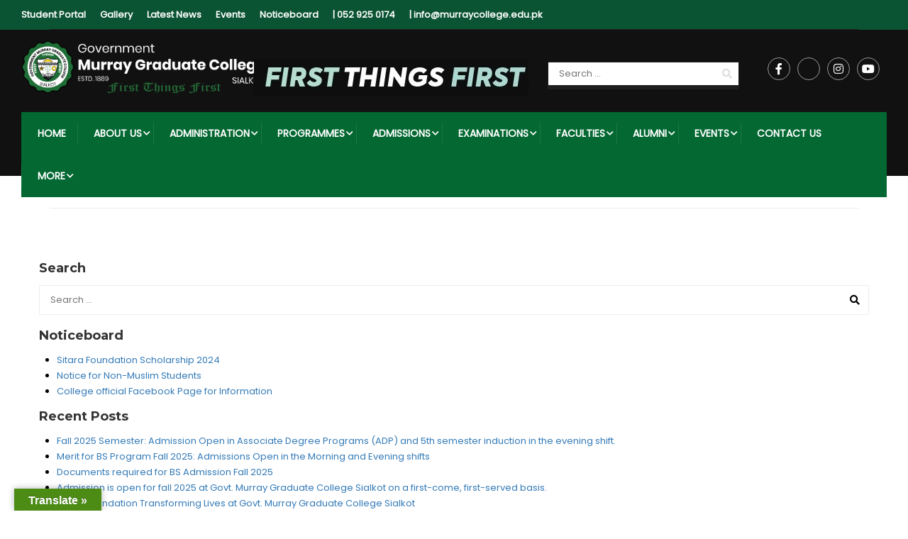

--- FILE ---
content_type: text/html; charset=UTF-8
request_url: https://murraycollege.edu.pk/lp-term-conditions/
body_size: 33218
content:
<!DOCTYPE html><html itemscope itemtype="http://schema.org/WebPage" dir="ltr" lang="en-US" prefix="og: https://ogp.me/ns#"><head><script data-no-optimize="1">var litespeed_docref=sessionStorage.getItem("litespeed_docref");litespeed_docref&&(Object.defineProperty(document,"referrer",{get:function(){return litespeed_docref}}),sessionStorage.removeItem("litespeed_docref"));</script> <meta charset="UTF-8"><meta name="viewport" content="width=device-width, initial-scale=1"><link rel="profile" href="http://gmpg.org/xfn/11"><link rel="pingback" href="https://murraycollege.edu.pk/xmlrpc.php"><title>Term Conditions - Govt. Murray Graduate College Sialkot</title><style>#wpadminbar #wp-admin-bar-wccp_free_top_button .ab-icon:before {
	content: "\f160";
	color: #02CA02;
	top: 3px;
}
#wpadminbar #wp-admin-bar-wccp_free_top_button .ab-icon {
	transform: rotate(45deg);
}</style><style>img:is([sizes="auto" i], [sizes^="auto," i]) { contain-intrinsic-size: 3000px 1500px }</style><meta name="robots" content="max-image-preview:large" /><meta name="google-site-verification" content="yqf4tzDCTVoSsJGobsX6yWzVKEgcREWkWldfyRDiMPk" /><meta name="msvalidate.01" content="yqf4tzDCTVoSsJGobsX6yWzVKEgcREWkWldfyRDiMPk" /><meta name="yandex-verification" content="yqf4tzDCTVoSsJGobsX6yWzVKEgcREWkWldfyRDiMPk" /><meta name="baidu-site-verification" content="yqf4tzDCTVoSsJGobsX6yWzVKEgcREWkWldfyRDiMPk" /><link rel="canonical" href="https://murraycollege.edu.pk/lp-term-conditions/" /><meta name="generator" content="All in One SEO (AIOSEO) 4.9.0" /><meta property="og:locale" content="en_US" /><meta property="og:site_name" content="Govt. Murray Graduate College Sialkot - Govt. Murray Graduate College, 132 years old, is located in the heart of the city of Sialkot. The city of Sialkot is considered to be one of the most historical cities in The Sub-Continent. The nostalgia and splendour ingrained in its aesthetic architecture is reminiscent of glorious times." /><meta property="og:type" content="article" /><meta property="og:title" content="Term Conditions - Govt. Murray Graduate College Sialkot" /><meta property="og:url" content="https://murraycollege.edu.pk/lp-term-conditions/" /><meta property="og:image" content="https://murraycollege.edu.pk/wp-content/uploads/2022/07/512-logo.png" /><meta property="og:image:secure_url" content="https://murraycollege.edu.pk/wp-content/uploads/2022/07/512-logo.png" /><meta property="og:image:width" content="872" /><meta property="og:image:height" content="874" /><meta property="article:published_time" content="2022-05-25T18:11:15+00:00" /><meta property="article:modified_time" content="2022-05-25T18:11:15+00:00" /><meta property="article:publisher" content="https://facebook.com/murraycollege.edu.pk" /><meta name="twitter:card" content="summary" /><meta name="twitter:site" content="@murraycollege.edu.pk" /><meta name="twitter:title" content="Term Conditions - Govt. Murray Graduate College Sialkot" /><meta name="twitter:creator" content="@murraycollege.edu.pk" /><meta name="twitter:image" content="https://murraycollege.edu.pk/wp-content/uploads/2022/07/512-logo.png" /> <script type="application/ld+json" class="aioseo-schema">{"@context":"https:\/\/schema.org","@graph":[{"@type":"BreadcrumbList","@id":"https:\/\/murraycollege.edu.pk\/lp-term-conditions\/#breadcrumblist","itemListElement":[{"@type":"ListItem","@id":"https:\/\/murraycollege.edu.pk#listItem","position":1,"name":"Home","item":"https:\/\/murraycollege.edu.pk","nextItem":{"@type":"ListItem","@id":"https:\/\/murraycollege.edu.pk\/lp-term-conditions\/#listItem","name":"Term Conditions"}},{"@type":"ListItem","@id":"https:\/\/murraycollege.edu.pk\/lp-term-conditions\/#listItem","position":2,"name":"Term Conditions","previousItem":{"@type":"ListItem","@id":"https:\/\/murraycollege.edu.pk#listItem","name":"Home"}}]},{"@type":"Organization","@id":"https:\/\/murraycollege.edu.pk\/#organization","name":"Govt Murray Graduate College Sialkot","description":"Govt. Murray Graduate College, 132 years old, is located in the heart of the city of Sialkot. The city of Sialkot is considered to be one of the most historical cities in The Sub-Continent. The nostalgia and splendour ingrained in its aesthetic architecture is reminiscent of glorious times.","url":"https:\/\/murraycollege.edu.pk\/","telephone":"+92529250174","logo":{"@type":"ImageObject","url":"https:\/\/murraycollege.edu.pk\/wp-content\/uploads\/2022\/07\/512-logo.png","@id":"https:\/\/murraycollege.edu.pk\/lp-term-conditions\/#organizationLogo","width":872,"height":874},"image":{"@id":"https:\/\/murraycollege.edu.pk\/lp-term-conditions\/#organizationLogo"},"sameAs":["https:\/\/facebook.com\/murraycollege.edu.pk","https:\/\/x.com\/murraycollege.edu.pk","https:\/\/instagram.com\/murraycollege.edu.pk"]},{"@type":"WebPage","@id":"https:\/\/murraycollege.edu.pk\/lp-term-conditions\/#webpage","url":"https:\/\/murraycollege.edu.pk\/lp-term-conditions\/","name":"Term Conditions - Govt. Murray Graduate College Sialkot","inLanguage":"en-US","isPartOf":{"@id":"https:\/\/murraycollege.edu.pk\/#website"},"breadcrumb":{"@id":"https:\/\/murraycollege.edu.pk\/lp-term-conditions\/#breadcrumblist"},"datePublished":"2022-05-25T18:11:15+00:00","dateModified":"2022-05-25T18:11:15+00:00"},{"@type":"WebSite","@id":"https:\/\/murraycollege.edu.pk\/#website","url":"https:\/\/murraycollege.edu.pk\/","name":"Govt. Murray Graduate College Sialkot","description":"Govt. Murray Graduate College, 132 years old, is located in the heart of the city of Sialkot. The city of Sialkot is considered to be one of the most historical cities in The Sub-Continent. The nostalgia and splendour ingrained in its aesthetic architecture is reminiscent of glorious times.","inLanguage":"en-US","publisher":{"@id":"https:\/\/murraycollege.edu.pk\/#organization"}}]}</script> <link rel='dns-prefetch' href='//translate.google.com' /><link rel="alternate" type="application/rss+xml" title="Govt. Murray Graduate College Sialkot &raquo; Feed" href="https://murraycollege.edu.pk/feed/" /><link rel="alternate" type="application/rss+xml" title="Govt. Murray Graduate College Sialkot &raquo; Comments Feed" href="https://murraycollege.edu.pk/comments/feed/" /><link data-optimized="2" rel="stylesheet" href="https://murraycollege.edu.pk/wp-content/litespeed/ucss/0caad9bb04ed166653514c5cd63a3cc9.css?ver=b8ef1" /><style id='wp-block-library-theme-inline-css' type='text/css'>.wp-block-audio :where(figcaption){color:#555;font-size:13px;text-align:center}.is-dark-theme .wp-block-audio :where(figcaption){color:#ffffffa6}.wp-block-audio{margin:0 0 1em}.wp-block-code{border:1px solid #ccc;border-radius:4px;font-family:Menlo,Consolas,monaco,monospace;padding:.8em 1em}.wp-block-embed :where(figcaption){color:#555;font-size:13px;text-align:center}.is-dark-theme .wp-block-embed :where(figcaption){color:#ffffffa6}.wp-block-embed{margin:0 0 1em}.blocks-gallery-caption{color:#555;font-size:13px;text-align:center}.is-dark-theme .blocks-gallery-caption{color:#ffffffa6}:root :where(.wp-block-image figcaption){color:#555;font-size:13px;text-align:center}.is-dark-theme :root :where(.wp-block-image figcaption){color:#ffffffa6}.wp-block-image{margin:0 0 1em}.wp-block-pullquote{border-bottom:4px solid;border-top:4px solid;color:currentColor;margin-bottom:1.75em}.wp-block-pullquote cite,.wp-block-pullquote footer,.wp-block-pullquote__citation{color:currentColor;font-size:.8125em;font-style:normal;text-transform:uppercase}.wp-block-quote{border-left:.25em solid;margin:0 0 1.75em;padding-left:1em}.wp-block-quote cite,.wp-block-quote footer{color:currentColor;font-size:.8125em;font-style:normal;position:relative}.wp-block-quote:where(.has-text-align-right){border-left:none;border-right:.25em solid;padding-left:0;padding-right:1em}.wp-block-quote:where(.has-text-align-center){border:none;padding-left:0}.wp-block-quote.is-large,.wp-block-quote.is-style-large,.wp-block-quote:where(.is-style-plain){border:none}.wp-block-search .wp-block-search__label{font-weight:700}.wp-block-search__button{border:1px solid #ccc;padding:.375em .625em}:where(.wp-block-group.has-background){padding:1.25em 2.375em}.wp-block-separator.has-css-opacity{opacity:.4}.wp-block-separator{border:none;border-bottom:2px solid;margin-left:auto;margin-right:auto}.wp-block-separator.has-alpha-channel-opacity{opacity:1}.wp-block-separator:not(.is-style-wide):not(.is-style-dots){width:100px}.wp-block-separator.has-background:not(.is-style-dots){border-bottom:none;height:1px}.wp-block-separator.has-background:not(.is-style-wide):not(.is-style-dots){height:2px}.wp-block-table{margin:0 0 1em}.wp-block-table td,.wp-block-table th{word-break:normal}.wp-block-table :where(figcaption){color:#555;font-size:13px;text-align:center}.is-dark-theme .wp-block-table :where(figcaption){color:#ffffffa6}.wp-block-video :where(figcaption){color:#555;font-size:13px;text-align:center}.is-dark-theme .wp-block-video :where(figcaption){color:#ffffffa6}.wp-block-video{margin:0 0 1em}:root :where(.wp-block-template-part.has-background){margin-bottom:0;margin-top:0;padding:1.25em 2.375em}</style><style id='classic-theme-styles-inline-css' type='text/css'>/*! This file is auto-generated */
.wp-block-button__link{color:#fff;background-color:#32373c;border-radius:9999px;box-shadow:none;text-decoration:none;padding:calc(.667em + 2px) calc(1.333em + 2px);font-size:1.125em}.wp-block-file__button{background:#32373c;color:#fff;text-decoration:none}</style><style id='global-styles-inline-css' type='text/css'>:root{--wp--preset--aspect-ratio--square: 1;--wp--preset--aspect-ratio--4-3: 4/3;--wp--preset--aspect-ratio--3-4: 3/4;--wp--preset--aspect-ratio--3-2: 3/2;--wp--preset--aspect-ratio--2-3: 2/3;--wp--preset--aspect-ratio--16-9: 16/9;--wp--preset--aspect-ratio--9-16: 9/16;--wp--preset--color--black: #000000;--wp--preset--color--cyan-bluish-gray: #abb8c3;--wp--preset--color--white: #ffffff;--wp--preset--color--pale-pink: #f78da7;--wp--preset--color--vivid-red: #cf2e2e;--wp--preset--color--luminous-vivid-orange: #ff6900;--wp--preset--color--luminous-vivid-amber: #fcb900;--wp--preset--color--light-green-cyan: #7bdcb5;--wp--preset--color--vivid-green-cyan: #00d084;--wp--preset--color--pale-cyan-blue: #8ed1fc;--wp--preset--color--vivid-cyan-blue: #0693e3;--wp--preset--color--vivid-purple: #9b51e0;--wp--preset--color--primary: #187811;--wp--preset--color--title: #333;--wp--preset--color--sub-title: #999;--wp--preset--color--border-input: #ddd;--wp--preset--gradient--vivid-cyan-blue-to-vivid-purple: linear-gradient(135deg,rgba(6,147,227,1) 0%,rgb(155,81,224) 100%);--wp--preset--gradient--light-green-cyan-to-vivid-green-cyan: linear-gradient(135deg,rgb(122,220,180) 0%,rgb(0,208,130) 100%);--wp--preset--gradient--luminous-vivid-amber-to-luminous-vivid-orange: linear-gradient(135deg,rgba(252,185,0,1) 0%,rgba(255,105,0,1) 100%);--wp--preset--gradient--luminous-vivid-orange-to-vivid-red: linear-gradient(135deg,rgba(255,105,0,1) 0%,rgb(207,46,46) 100%);--wp--preset--gradient--very-light-gray-to-cyan-bluish-gray: linear-gradient(135deg,rgb(238,238,238) 0%,rgb(169,184,195) 100%);--wp--preset--gradient--cool-to-warm-spectrum: linear-gradient(135deg,rgb(74,234,220) 0%,rgb(151,120,209) 20%,rgb(207,42,186) 40%,rgb(238,44,130) 60%,rgb(251,105,98) 80%,rgb(254,248,76) 100%);--wp--preset--gradient--blush-light-purple: linear-gradient(135deg,rgb(255,206,236) 0%,rgb(152,150,240) 100%);--wp--preset--gradient--blush-bordeaux: linear-gradient(135deg,rgb(254,205,165) 0%,rgb(254,45,45) 50%,rgb(107,0,62) 100%);--wp--preset--gradient--luminous-dusk: linear-gradient(135deg,rgb(255,203,112) 0%,rgb(199,81,192) 50%,rgb(65,88,208) 100%);--wp--preset--gradient--pale-ocean: linear-gradient(135deg,rgb(255,245,203) 0%,rgb(182,227,212) 50%,rgb(51,167,181) 100%);--wp--preset--gradient--electric-grass: linear-gradient(135deg,rgb(202,248,128) 0%,rgb(113,206,126) 100%);--wp--preset--gradient--midnight: linear-gradient(135deg,rgb(2,3,129) 0%,rgb(40,116,252) 100%);--wp--preset--font-size--small: 13px;--wp--preset--font-size--medium: 20px;--wp--preset--font-size--large: 28px;--wp--preset--font-size--x-large: 42px;--wp--preset--font-size--normal: 15px;--wp--preset--font-size--huge: 36px;--wp--preset--spacing--20: 0.44rem;--wp--preset--spacing--30: 0.67rem;--wp--preset--spacing--40: 1rem;--wp--preset--spacing--50: 1.5rem;--wp--preset--spacing--60: 2.25rem;--wp--preset--spacing--70: 3.38rem;--wp--preset--spacing--80: 5.06rem;--wp--preset--shadow--natural: 6px 6px 9px rgba(0, 0, 0, 0.2);--wp--preset--shadow--deep: 12px 12px 50px rgba(0, 0, 0, 0.4);--wp--preset--shadow--sharp: 6px 6px 0px rgba(0, 0, 0, 0.2);--wp--preset--shadow--outlined: 6px 6px 0px -3px rgba(255, 255, 255, 1), 6px 6px rgba(0, 0, 0, 1);--wp--preset--shadow--crisp: 6px 6px 0px rgba(0, 0, 0, 1);}:where(.is-layout-flex){gap: 0.5em;}:where(.is-layout-grid){gap: 0.5em;}body .is-layout-flex{display: flex;}.is-layout-flex{flex-wrap: wrap;align-items: center;}.is-layout-flex > :is(*, div){margin: 0;}body .is-layout-grid{display: grid;}.is-layout-grid > :is(*, div){margin: 0;}:where(.wp-block-columns.is-layout-flex){gap: 2em;}:where(.wp-block-columns.is-layout-grid){gap: 2em;}:where(.wp-block-post-template.is-layout-flex){gap: 1.25em;}:where(.wp-block-post-template.is-layout-grid){gap: 1.25em;}.has-black-color{color: var(--wp--preset--color--black) !important;}.has-cyan-bluish-gray-color{color: var(--wp--preset--color--cyan-bluish-gray) !important;}.has-white-color{color: var(--wp--preset--color--white) !important;}.has-pale-pink-color{color: var(--wp--preset--color--pale-pink) !important;}.has-vivid-red-color{color: var(--wp--preset--color--vivid-red) !important;}.has-luminous-vivid-orange-color{color: var(--wp--preset--color--luminous-vivid-orange) !important;}.has-luminous-vivid-amber-color{color: var(--wp--preset--color--luminous-vivid-amber) !important;}.has-light-green-cyan-color{color: var(--wp--preset--color--light-green-cyan) !important;}.has-vivid-green-cyan-color{color: var(--wp--preset--color--vivid-green-cyan) !important;}.has-pale-cyan-blue-color{color: var(--wp--preset--color--pale-cyan-blue) !important;}.has-vivid-cyan-blue-color{color: var(--wp--preset--color--vivid-cyan-blue) !important;}.has-vivid-purple-color{color: var(--wp--preset--color--vivid-purple) !important;}.has-black-background-color{background-color: var(--wp--preset--color--black) !important;}.has-cyan-bluish-gray-background-color{background-color: var(--wp--preset--color--cyan-bluish-gray) !important;}.has-white-background-color{background-color: var(--wp--preset--color--white) !important;}.has-pale-pink-background-color{background-color: var(--wp--preset--color--pale-pink) !important;}.has-vivid-red-background-color{background-color: var(--wp--preset--color--vivid-red) !important;}.has-luminous-vivid-orange-background-color{background-color: var(--wp--preset--color--luminous-vivid-orange) !important;}.has-luminous-vivid-amber-background-color{background-color: var(--wp--preset--color--luminous-vivid-amber) !important;}.has-light-green-cyan-background-color{background-color: var(--wp--preset--color--light-green-cyan) !important;}.has-vivid-green-cyan-background-color{background-color: var(--wp--preset--color--vivid-green-cyan) !important;}.has-pale-cyan-blue-background-color{background-color: var(--wp--preset--color--pale-cyan-blue) !important;}.has-vivid-cyan-blue-background-color{background-color: var(--wp--preset--color--vivid-cyan-blue) !important;}.has-vivid-purple-background-color{background-color: var(--wp--preset--color--vivid-purple) !important;}.has-black-border-color{border-color: var(--wp--preset--color--black) !important;}.has-cyan-bluish-gray-border-color{border-color: var(--wp--preset--color--cyan-bluish-gray) !important;}.has-white-border-color{border-color: var(--wp--preset--color--white) !important;}.has-pale-pink-border-color{border-color: var(--wp--preset--color--pale-pink) !important;}.has-vivid-red-border-color{border-color: var(--wp--preset--color--vivid-red) !important;}.has-luminous-vivid-orange-border-color{border-color: var(--wp--preset--color--luminous-vivid-orange) !important;}.has-luminous-vivid-amber-border-color{border-color: var(--wp--preset--color--luminous-vivid-amber) !important;}.has-light-green-cyan-border-color{border-color: var(--wp--preset--color--light-green-cyan) !important;}.has-vivid-green-cyan-border-color{border-color: var(--wp--preset--color--vivid-green-cyan) !important;}.has-pale-cyan-blue-border-color{border-color: var(--wp--preset--color--pale-cyan-blue) !important;}.has-vivid-cyan-blue-border-color{border-color: var(--wp--preset--color--vivid-cyan-blue) !important;}.has-vivid-purple-border-color{border-color: var(--wp--preset--color--vivid-purple) !important;}.has-vivid-cyan-blue-to-vivid-purple-gradient-background{background: var(--wp--preset--gradient--vivid-cyan-blue-to-vivid-purple) !important;}.has-light-green-cyan-to-vivid-green-cyan-gradient-background{background: var(--wp--preset--gradient--light-green-cyan-to-vivid-green-cyan) !important;}.has-luminous-vivid-amber-to-luminous-vivid-orange-gradient-background{background: var(--wp--preset--gradient--luminous-vivid-amber-to-luminous-vivid-orange) !important;}.has-luminous-vivid-orange-to-vivid-red-gradient-background{background: var(--wp--preset--gradient--luminous-vivid-orange-to-vivid-red) !important;}.has-very-light-gray-to-cyan-bluish-gray-gradient-background{background: var(--wp--preset--gradient--very-light-gray-to-cyan-bluish-gray) !important;}.has-cool-to-warm-spectrum-gradient-background{background: var(--wp--preset--gradient--cool-to-warm-spectrum) !important;}.has-blush-light-purple-gradient-background{background: var(--wp--preset--gradient--blush-light-purple) !important;}.has-blush-bordeaux-gradient-background{background: var(--wp--preset--gradient--blush-bordeaux) !important;}.has-luminous-dusk-gradient-background{background: var(--wp--preset--gradient--luminous-dusk) !important;}.has-pale-ocean-gradient-background{background: var(--wp--preset--gradient--pale-ocean) !important;}.has-electric-grass-gradient-background{background: var(--wp--preset--gradient--electric-grass) !important;}.has-midnight-gradient-background{background: var(--wp--preset--gradient--midnight) !important;}.has-small-font-size{font-size: var(--wp--preset--font-size--small) !important;}.has-medium-font-size{font-size: var(--wp--preset--font-size--medium) !important;}.has-large-font-size{font-size: var(--wp--preset--font-size--large) !important;}.has-x-large-font-size{font-size: var(--wp--preset--font-size--x-large) !important;}
:where(.wp-block-post-template.is-layout-flex){gap: 1.25em;}:where(.wp-block-post-template.is-layout-grid){gap: 1.25em;}
:where(.wp-block-columns.is-layout-flex){gap: 2em;}:where(.wp-block-columns.is-layout-grid){gap: 2em;}
:root :where(.wp-block-pullquote){font-size: 1.5em;line-height: 1.6;}</style><style id='thim-style-inline-css' type='text/css'>:root{--thim-body-primary-color:#187811;--thim-body-secondary-color:#420a0a;--thim-button-text-color:#ffffff;--thim-button-hover-color:#187811;--thim-border-color:#eee;--thim-placeholder-color:#999;--top-info-course-background_color:#273044;--top-info-course-text_color:#fff;--thim-footer-font-title-variant:700;--thim-footer-font-title-font-size:14px;--thim-footer-font-title-line-height:40px;--thim-footer-font-title-text-transform:uppercase;--thim-top-heading-title-align:left;--thim-top-heading-title-font-size-desktop:48px;--thim-top-heading-title-font-size-mobile:35px;--thim-top-heading-title-font-text-transform:uppercase;--thim-top-heading-title-font-weight:bold;--thim-top-heading-padding-top:90px;--thim-top-heading-padding-bottom:90px;--thim-top-heading-padding-top-mobile:50px;--thim-top-heading-padding-bottom-mobile:50px;--thim-breacrumb-font-size:1em;--thim-breacrumb-color:#666;--thim-course-price-color:#f24c0a;--thim-width-logo:230px;--thim-bg-color-toolbar:#111111;--thim-text-color-toolbar:#ffffff;--thim-link-color-toolbar:#ffffff;--thim-link-hover-color-toolbar:#fff;--thim-toolbar-variant:regular;--thim-toolbar-font-size:13px;--thim-toolbar-line-height:30px;--thim-toolbar-text-transform:none;--thim-toolbar-border-type:dashed;--thim-toolbar-border-size:1px;--thim-link-color-toolbar-border-button:#ddd;--thim-bg-main-menu-color:#036832;--thim-main-menu-variant:600;--thim-main-menu-font-size:14px;--thim-main-menu-line-height:1.3em;--thim-main-menu-text-transform:uppercase;--thim-main-menu-font-weight:600;--thim-main-menu-text-color:#ffffff;--thim_main_menu_text_color_rgb:255,255,255;--thim-main-menu-text-hover-color:#ffb606;--thim-sticky-bg-main-menu-color:#036832;--thim-sticky-main-menu-text-color:#ffffff;--thim_sticky_main_menu_text_color_rgb:255,255,255;--thim-sticky-main-menu-text-hover-color:#39eaed;--thim-sub-menu-bg-color:#036832;--thim-sub-menu-border-color:rgba(255,255,255,0.35);--thim-sub-menu-text-color:#ffffff;--thim-sub-menu-text-color-hover:#ffb606;--thim-bg-mobile-menu-color:#232323;--thim-mobile-menu-text-color:rgba(255,255,255,0.88);--thim_mobile_menu_text_color_rgb:255,255,255;--thim-mobile-menu-text-hover-color:#187811;--thim-bg-switch-layout-style:#f5f5f5;--thim-padding-switch-layout-style:10px;--thim-font-body-font-family:Poppins;--thim-font-body-variant:regular;--thim-font-body-font-size:13px;--thim-font-body-line-height:1.7em;--thim-font-body-color:#000000;--thim-font-title-font-family:Montserrat;--thim-font-title-color:#333333;--thim-font-title-variant:700;--thim-font-h1-font-size:36px;--thim-font-h1-line-height:1.6em;--thim-font-h1-text-transform:none;--thim-font-h2-font-size:28px;--thim-font-h2-line-height:1.6em;--thim-font-h2-text-transform:none;--thim-font-h3-font-size:24px;--thim-font-h3-line-height:1.6em;--thim-font-h3-text-transform:none;--thim-font-h4-font-size:18px;--thim-font-h4-line-height:1.6em;--thim-font-h4-text-transform:none;--thim-font-h4-variant:600;--thim-font-h5-font-size:16px;--thim-font-h5-line-height:1.6em;--thim-font-h5-text-transform:none;--thim-font-h5-variant:600;--thim-font-h6-font-size:16px;--thim-font-h6-line-height:1.4em;--thim-font-h6-text-transform:none;--thim-font-h6-variant:600;--thim-font-title-sidebar-font-size:18px;--thim-font-title-sidebar-line-height:1.4em;--thim-font-title-sidebar-text-transform:uppercase;--thim-font-button-variant:regular;--thim-font-button-font-size:13px;--thim-font-button-line-height:1.6em;--thim-font-button-text-transform:uppercase;--thim-preload-style-background:#ffffff;--thim-preload-style-color:#ffb606;--thim-footer-bg-color:#111111;--thim-footer-color-title:#fff;--thim-footer-color-text:#999;--thim-footer-color-link:#999999;--thim-footer-color-hover:#ffb606;--thim-padding-content-pdtop-desktop:60px;--thim-padding-content-pdbottom-desktop:60px;--thim-padding-content-pdtop-mobile:40px;--thim-padding-content-pdbottom-mobile:40px;--thim-copyright-bg-color:#111111;--thim-copyright-text-color:#bababa;--thim-copyright-border-color:#222;--thim-bg-pattern:url("../wp-content/themes/eduma/images/patterns/pattern1.png");--thim-bg-repeat:no-repeat;--thim-bg-position:center center;--thim-bg-attachment:inherit;--thim-bg-size:inherit;--thim-footer-bg-repeat:no-repeat;--thim-footer-bg-position:center;--thim-footer-bg-size:cover;--thim-footer-bg-attachment:inherit;--thim-body-bg-color:#fff;}
/** CSS Extral Customizer */
@media (min-width: 980px){
 
    .hide-desktop{
    display: none !important;
    }
 
}
    @media (max-width: 980px){
    .hide-mobile{
    display: none !important;
    }
 
}
.search-form label {
    vertical-align: super;
    width: 100%;
    display: inline-block;
    font-weight: 400;
    margin: 0;
}

.navigation .navbar-nav li .sub-menu li {
    color: white;
    padding: 50;
}
#toolbar {
    background-color: #0b5433;
    color: #fff;
    font-size: 13px;
}

.site-header.header_v2 .navigation .navbar-nav>li>a, .site-header.header_v2 .navigation .navbar-nav>li>span {
    padding: 15px 16px 15px 23px;
    line-height: 30px;
}



.site-header.header_v2#masthead .navigation {
    padding-top: 10px;
}
img {
    max-width: 150%;
    height: auto;
}
#toolbar .menu li {
    display: inline-block;
    list-style: none;
    padding-right: 20px;
    position: relative;
}
.header-top-menu li {
    display: inline-block;
    list-style: none;
    padding: 0;
    margin: 0;
}
.thim-social a .fa {
    color: white;
    display: block;
    line-height: 30px;
}


article .post-formats-wrapper img {
    -webkit-transition: all .3s ease-in-out 0s;
    transition: all .3s ease-in-out 0s;
    max-width: 100%;
}

footer#colophon .copyright-area, footer#colophon .copyright-area ul li a, footer#colophon .copyright-area ul li a:hover {
    color: #bababa;
    margin-top: -10px;
    margin-bottom: -20px;
}

style attribute {
    color: #ffffff;
    background-color: blue;
}

p {
    margin-bottom: 20px;
    text-align: justify;
}
.header-top-menu .search-form label .search-field {
    height: 34px;
    line-height: 32px;
    color: black;
    font-style: normal;
    padding-right: 40px;
    background: white;
    border: 1px solid #1f1f1f;
}

input[type=text]:focus, input[type=email]:focus, input[type=password]:focus, textarea:focus {
    border-color: white !important;
}

.course-thumbnail .media-intro, .thim-widget-portfolio .wapper_portfolio .filters .portfolio-tabs li a.filter:hover, .portfolio_container .wapper_portfolio .filters .portfolio-tabs li a.filter:hover, .thim-widget-portfolio .wapper_portfolio .filters .portfolio-tabs li a.active, .portfolio_container .wapper_portfolio .filters .portfolio-tabs li a.active, .thim-other-member:hover .owl-buttons .owl-prev:hover, .thim-other-member:hover .owl-buttons .owl-next:hover, #learn-press-form-login input[type=email]:focus, #learn-press-form-login input[type=password]:focus, #learn-press-form-login input[type=text]:focus, .btn-border:hover, .owl-controls .owl-pagination .owl-page:hover, .owl-controls .owl-pagination .owl-page.active, .thim-product-switch-wrap form.woocommerce-ordering select:focus, aside .woof_container_size .woof_list li input[type=radio], form#lostpasswordform p input[type=text]:focus, form#lostpasswordform p input[type=email]:focus, form#lostpasswordform p input[type=password]:focus, .thim-login form#registerform input[type=email]:focus, .thim-login form#loginform input[type=email]:focus, .thim-login form#registerform input[type=password]:focus, .thim-login form#loginform input[type=password]:focus, .thim-login form#registerform input[type=text]:focus, .thim-login form#loginform input[type=text]:focus, .thim-login form#resetpassform input[type=text]:focus, form#registerform input[type=password]:focus, .thim-owl-carousel-post .owl-controls .owl-prev:hover, .thim-owl-carousel-post .owl-controls .owl-next:hover, .thim-testimonial-slider .control-nav:hover, .rev_slider_wrapper .tp-bullet.selected, .thim-list-event .view-all:hover, .thim-list-event.layout-2 .time-from, .tp-event-organizers .owl-buttons .owl-prev:hover, .tp-event-organizers .owl-buttons .owl-next:hover, .thim-join-the-elite-group .thim-widget-button .widget-button.normal, .activity-list li.bbp_topic_create .activity-content .activity-inner, .activity-list li.bbp_reply_create .activity-content .activity-inner, body .vc_tta.vc_general .vc_active .vc_tta-panel-title .vc_tta-controls-icon:before, body .vc_tta.vc_general .vc_active .vc_tta-panel-title .vc_tta-controls-icon:after, body .vc_tta.vc_general .vc_tta-panel-title:hover .vc_tta-controls-icon:before, body .vc_tta.vc_general .vc_tta-panel-title:hover .vc_tta-controls-icon:after, #respond.comment-respond .comment-form .comment-form-author input:focus, #respond.comment-respond .comment-form .comment-form-email input:focus, #respond.comment-respond .comment-form .comment-form-url input:focus, #respond.comment-respond .comment-form textarea:focus, .woocommerce .woocommerce-tabs #reviews #review_form_wrapper .comment-form p input:focus, .woocommerce .woocommerce-tabs #reviews #review_form_wrapper .comment-form p textarea:focus, .woocommerce #customer_login input[type=text]:focus, .woocommerce #customer_login input[type=email]:focus, .woocommerce #customer_login input[type=password]:focus, .cssload-loader-style-2, .loop-pagination .page-number, .loop-pagination a:hover .page-number, .thim-course-carousel .owl-controls .owl-prev:hover, .thim-course-carousel .owl-controls .owl-next:hover, .thim-widget-courses-wrapper .view-all-courses:hover, .filter-controls li a:hover, .filter-controls li a.active, .product-cat li a:hover, .product-cat li a.active, .thim-owl-carousel-post .owl-controls.owl-prev:hover, .thim-owl-carousel-post .owl-controls.owl-next:hover, .mc4wp-form .mc4wp-form-fields input[type=email]:focus, .wpcf7-form input[type=text]:focus, .wpcf7-form input[type=email]:focus, .wpcf7-form input[type=tel]:focus, .wpcf7-form input[type=number]:focus, .wpcf7-form input[type=date]:focus, .wpcf7-form select:focus, .wpcf7-form textarea:focus, .form.yikes-easy-mc-form input[type=text]:focus, .form.yikes-easy-mc-form input[type=email]:focus, .form.yikes-easy-mc-form input[type=tel]:focus, .form.yikes-easy-mc-form input[type=number]:focus, .form.yikes-easy-mc-form input[type=date]:focus, .form.yikes-easy-mc-form select:focus, .form.yikes-easy-mc-form textarea:focus, .thim-social li a:hover, footer#colophon .footer .thim-footer-location .social a:hover, .btn-primary, .btn-border, .search-form .search-field:focus, #bbp-search-form > .bbp-search-box #bbp_search:focus, .switch-layout-container .courses-searching form input[type=text]:focus, .question-numbers li.current a, .question-numbers li:hover a, .learn-press-pagination li .page-numbers:hover, .learn-press-pagination li .page-numbers.current, .pagination li .page-numbers:hover, .pagination li .page-numbers.current, .loop-pagination li .page-numbers:hover, .thim-carousel-course-categories-tabs .thim-course-slider .item.active, .thim-carousel-course-categories-tabs .thim-course-slider .item.active:after, .thim-carousel-course-categories-tabs .owl-controls .owl-buttons > div:hover, .thim-style-content-new-1 .feature_box_before_archive .owl-carousel .owl-controls .owl-pagination .owl-page:hover, .thim-style-content-new-1 .feature_box_before_archive .owl-carousel .owl-controls .owl-pagination .owl-page.active, .thim-style-content-new-1 .feature_box_before_archive .owl-carousel .owl-controls .owl-pagination .owl-page:hover:before, .thim-style-content-new-1 .feature_box_before_archive .owl-carousel .owl-controls .owl-pagination .owl-page.active:before, .thim-style-content-new-1 #lp-archive-courses .switch-layout a.switch-active, .content_course_2 .thim-about-author .author-bio .thim-author-social li a:hover, .profile-container .profile-tabs .learn-press-subtab-content .lp-sub-menu li span, .thim-widget-tab .thim-widget-step .tab-content-step .tab-pane .readmore, .thim-instructors-new .owl-controls .owl-buttons > div:hover, .mc4wp-form .mc4wp-form-fields button[type=submit], .mc4wp-form .mc4wp-form-fields input[type=submit], .loop-pagination li .page-numbers.current, .thim-widget-icon-box.custom-title-slider-gradient .layout_text_number:hover .smicon-read:before {
    border-color: #ffffff;
}
.post-password-form {
    margin-top: 62px;
    min-height: 39px;
    text-align: center;
    padding: 50px 0;
}</style> <script type="litespeed/javascript" data-src="https://murraycollege.edu.pk/wp-includes/js/jquery/jquery.min.js" id="jquery-core-js"></script> <link rel="https://api.w.org/" href="https://murraycollege.edu.pk/wp-json/" /><link rel="alternate" title="JSON" type="application/json" href="https://murraycollege.edu.pk/wp-json/wp/v2/pages/198" /><link rel="EditURI" type="application/rsd+xml" title="RSD" href="https://murraycollege.edu.pk/xmlrpc.php?rsd" /><meta name="generator" content="WordPress 6.8.3" /><link rel='shortlink' href='https://murraycollege.edu.pk/?p=198' /><link rel="alternate" title="oEmbed (JSON)" type="application/json+oembed" href="https://murraycollege.edu.pk/wp-json/oembed/1.0/embed?url=https%3A%2F%2Fmurraycollege.edu.pk%2Flp-term-conditions%2F" /><link rel="alternate" title="oEmbed (XML)" type="text/xml+oembed" href="https://murraycollege.edu.pk/wp-json/oembed/1.0/embed?url=https%3A%2F%2Fmurraycollege.edu.pk%2Flp-term-conditions%2F&#038;format=xml" /><style>#google_language_translator{text-align:left!important;}select.goog-te-combo{float:right;}.goog-te-gadget{padding-top:13px;}.goog-te-gadget .goog-te-combo{margin-top:-7px!important;}.goog-te-gadget{margin-top:2px!important;}p.hello{font-size:12px;color:#666;}div.skiptranslate.goog-te-gadget{display:inline!important;}#google_language_translator,#language{clear:both;width:160px;text-align:right;}#language{float:right;}#flags{text-align:right;width:165px;float:right;clear:right;}#flags ul{float:right!important;}p.hello{text-align:right;float:right;clear:both;}.glt-clear{height:0px;clear:both;margin:0px;padding:0px;}#flags{width:165px;}#flags a{display:inline-block;margin-left:2px;}#google_language_translator a{display:none!important;}div.skiptranslate.goog-te-gadget{display:inline!important;}.goog-te-gadget{color:transparent!important;}.goog-te-gadget{font-size:0px!important;}.goog-branding{display:none;}.goog-tooltip{display: none!important;}.goog-tooltip:hover{display: none!important;}.goog-text-highlight{background-color:transparent!important;border:none!important;box-shadow:none!important;}#google_language_translator select.goog-te-combo{color:#1a9b14;}div.skiptranslate{display:none!important;}body{top:0px!important;}#goog-gt-{display:none!important;}font font{background-color:transparent!important;box-shadow:none!important;position:initial!important;}#glt-translate-trigger{left:20px;right:auto;}#glt-translate-trigger > span{color:#ffffff;}#glt-translate-trigger{background:#4c8c15;}</style><script id="wpcp_disable_selection" type="litespeed/javascript">var image_save_msg='You are not allowed to save images!';var no_menu_msg='Context Menu disabled!';var smessage="Content is protected !!";function disableEnterKey(e){var elemtype=e.target.tagName;elemtype=elemtype.toUpperCase();if(elemtype=="TEXT"||elemtype=="TEXTAREA"||elemtype=="INPUT"||elemtype=="PASSWORD"||elemtype=="SELECT"||elemtype=="OPTION"||elemtype=="EMBED"){elemtype='TEXT'}
if(e.ctrlKey){var key;if(window.event)
key=window.event.keyCode;else key=e.which;if(elemtype!='TEXT'&&(key==97||key==65||key==67||key==99||key==88||key==120||key==26||key==85||key==86||key==83||key==43||key==73)){if(wccp_free_iscontenteditable(e))return!0;show_wpcp_message('You are not allowed to copy content or view source');return!1}else return!0}}
function wccp_free_iscontenteditable(e){var e=e||window.event;var target=e.target||e.srcElement;var elemtype=e.target.nodeName;elemtype=elemtype.toUpperCase();var iscontenteditable="false";if(typeof target.getAttribute!="undefined")iscontenteditable=target.getAttribute("contenteditable");var iscontenteditable2=!1;if(typeof target.isContentEditable!="undefined")iscontenteditable2=target.isContentEditable;if(target.parentElement.isContentEditable)iscontenteditable2=!0;if(iscontenteditable=="true"||iscontenteditable2==!0){if(typeof target.style!="undefined")target.style.cursor="text";return!0}}
function disable_copy(e){var e=e||window.event;var elemtype=e.target.tagName;elemtype=elemtype.toUpperCase();if(elemtype=="TEXT"||elemtype=="TEXTAREA"||elemtype=="INPUT"||elemtype=="PASSWORD"||elemtype=="SELECT"||elemtype=="OPTION"||elemtype=="EMBED"){elemtype='TEXT'}
if(wccp_free_iscontenteditable(e))return!0;var isSafari=/Safari/.test(navigator.userAgent)&&/Apple Computer/.test(navigator.vendor);var checker_IMG='';if(elemtype=="IMG"&&checker_IMG=='checked'&&e.detail>=2){show_wpcp_message(alertMsg_IMG);return!1}
if(elemtype!="TEXT"){if(smessage!==""&&e.detail==2)
show_wpcp_message(smessage);if(isSafari)
return!0;else return!1}}
function disable_copy_ie(){var e=e||window.event;var elemtype=window.event.srcElement.nodeName;elemtype=elemtype.toUpperCase();if(wccp_free_iscontenteditable(e))return!0;if(elemtype=="IMG"){show_wpcp_message(alertMsg_IMG);return!1}
if(elemtype!="TEXT"&&elemtype!="TEXTAREA"&&elemtype!="INPUT"&&elemtype!="PASSWORD"&&elemtype!="SELECT"&&elemtype!="OPTION"&&elemtype!="EMBED"){return!1}}
function reEnable(){return!0}
document.onkeydown=disableEnterKey;document.onselectstart=disable_copy_ie;if(navigator.userAgent.indexOf('MSIE')==-1){document.onmousedown=disable_copy;document.onclick=reEnable}
function disableSelection(target){if(typeof target.onselectstart!="undefined")
target.onselectstart=disable_copy_ie;else if(typeof target.style.MozUserSelect!="undefined"){target.style.MozUserSelect="none"}else target.onmousedown=function(){return!1}
target.style.cursor="default"}
window.onload=function(){disableSelection(document.body)};var onlongtouch;var timer;var touchduration=1000;var elemtype="";function touchstart(e){var e=e||window.event;var target=e.target||e.srcElement;elemtype=window.event.srcElement.nodeName;elemtype=elemtype.toUpperCase();if(!wccp_pro_is_passive())e.preventDefault();if(!timer){timer=setTimeout(onlongtouch,touchduration)}}
function touchend(){if(timer){clearTimeout(timer);timer=null}
onlongtouch()}
onlongtouch=function(e){if(elemtype!="TEXT"&&elemtype!="TEXTAREA"&&elemtype!="INPUT"&&elemtype!="PASSWORD"&&elemtype!="SELECT"&&elemtype!="EMBED"&&elemtype!="OPTION"){if(window.getSelection){if(window.getSelection().empty){window.getSelection().empty()}else if(window.getSelection().removeAllRanges){window.getSelection().removeAllRanges()}}else if(document.selection){document.selection.empty()}
return!1}};document.addEventListener("DOMContentLiteSpeedLoaded",function(event){window.addEventListener("touchstart",touchstart,!1);window.addEventListener("touchend",touchend,!1)});function wccp_pro_is_passive(){var cold=!1,hike=function(){};try{const object1={};var aid=Object.defineProperty(object1,'passive',{get(){cold=!0}});window.addEventListener('test',hike,aid);window.removeEventListener('test',hike,aid)}catch(e){}
return cold}</script> <script id="wpcp_disable_Right_Click" type="litespeed/javascript">document.ondragstart=function(){return!1}
function nocontext(e){return!1}
document.oncontextmenu=nocontext</script>  <script type="litespeed/javascript">function tc_insert_internal_css(css){var tc_style=document.createElement("style");tc_style.type="text/css";tc_style.setAttribute('data-type','tc-internal-css');var tc_style_content=document.createTextNode(css);tc_style.appendChild(tc_style_content);document.head.appendChild(tc_style)}</script> <meta name="generator" content="Elementor 3.30.3; features: additional_custom_breakpoints; settings: css_print_method-external, google_font-enabled, font_display-auto"><style>.e-con.e-parent:nth-of-type(n+4):not(.e-lazyloaded):not(.e-no-lazyload),
				.e-con.e-parent:nth-of-type(n+4):not(.e-lazyloaded):not(.e-no-lazyload) * {
					background-image: none !important;
				}
				@media screen and (max-height: 1024px) {
					.e-con.e-parent:nth-of-type(n+3):not(.e-lazyloaded):not(.e-no-lazyload),
					.e-con.e-parent:nth-of-type(n+3):not(.e-lazyloaded):not(.e-no-lazyload) * {
						background-image: none !important;
					}
				}
				@media screen and (max-height: 640px) {
					.e-con.e-parent:nth-of-type(n+2):not(.e-lazyloaded):not(.e-no-lazyload),
					.e-con.e-parent:nth-of-type(n+2):not(.e-lazyloaded):not(.e-no-lazyload) * {
						background-image: none !important;
					}
				}</style><link rel="icon" href="https://murraycollege.edu.pk/wp-content/uploads/2022/07/cropped-512-png-logo-32x32.png" sizes="32x32" /><link rel="icon" href="https://murraycollege.edu.pk/wp-content/uploads/2022/07/cropped-512-png-logo-192x192.png" sizes="192x192" /><link rel="apple-touch-icon" href="https://murraycollege.edu.pk/wp-content/uploads/2022/07/cropped-512-png-logo-180x180.png" /><meta name="msapplication-TileImage" content="https://murraycollege.edu.pk/wp-content/uploads/2022/07/cropped-512-png-logo-270x270.png" /><style id="thim-customizer-inline-styles">/* cyrillic-ext */
@font-face {
  font-family: 'Montserrat';
  font-style: normal;
  font-weight: 400;
  font-display: swap;
  src: url(http://murraycollege.edu.pk/wp-content/uploads/thim-fonts/montserrat/JTUSjIg1_i6t8kCHKm459WRhyyTh89ZNpQ.woff2) format('woff2');
  unicode-range: U+0460-052F, U+1C80-1C8A, U+20B4, U+2DE0-2DFF, U+A640-A69F, U+FE2E-FE2F;
}
/* cyrillic */
@font-face {
  font-family: 'Montserrat';
  font-style: normal;
  font-weight: 400;
  font-display: swap;
  src: url(http://murraycollege.edu.pk/wp-content/uploads/thim-fonts/montserrat/JTUSjIg1_i6t8kCHKm459W1hyyTh89ZNpQ.woff2) format('woff2');
  unicode-range: U+0301, U+0400-045F, U+0490-0491, U+04B0-04B1, U+2116;
}
/* vietnamese */
@font-face {
  font-family: 'Montserrat';
  font-style: normal;
  font-weight: 400;
  font-display: swap;
  src: url(http://murraycollege.edu.pk/wp-content/uploads/thim-fonts/montserrat/JTUSjIg1_i6t8kCHKm459WZhyyTh89ZNpQ.woff2) format('woff2');
  unicode-range: U+0102-0103, U+0110-0111, U+0128-0129, U+0168-0169, U+01A0-01A1, U+01AF-01B0, U+0300-0301, U+0303-0304, U+0308-0309, U+0323, U+0329, U+1EA0-1EF9, U+20AB;
}
/* latin-ext */
@font-face {
  font-family: 'Montserrat';
  font-style: normal;
  font-weight: 400;
  font-display: swap;
  src: url(http://murraycollege.edu.pk/wp-content/uploads/thim-fonts/montserrat/JTUSjIg1_i6t8kCHKm459WdhyyTh89ZNpQ.woff2) format('woff2');
  unicode-range: U+0100-02BA, U+02BD-02C5, U+02C7-02CC, U+02CE-02D7, U+02DD-02FF, U+0304, U+0308, U+0329, U+1D00-1DBF, U+1E00-1E9F, U+1EF2-1EFF, U+2020, U+20A0-20AB, U+20AD-20C0, U+2113, U+2C60-2C7F, U+A720-A7FF;
}
/* latin */
@font-face {
  font-family: 'Montserrat';
  font-style: normal;
  font-weight: 400;
  font-display: swap;
  src: url(http://murraycollege.edu.pk/wp-content/uploads/thim-fonts/montserrat/JTUSjIg1_i6t8kCHKm459WlhyyTh89Y.woff2) format('woff2');
  unicode-range: U+0000-00FF, U+0131, U+0152-0153, U+02BB-02BC, U+02C6, U+02DA, U+02DC, U+0304, U+0308, U+0329, U+2000-206F, U+20AC, U+2122, U+2191, U+2193, U+2212, U+2215, U+FEFF, U+FFFD;
}
/* cyrillic-ext */
@font-face {
  font-family: 'Montserrat';
  font-style: normal;
  font-weight: 700;
  font-display: swap;
  src: url(http://murraycollege.edu.pk/wp-content/uploads/thim-fonts/montserrat/JTUSjIg1_i6t8kCHKm459WRhyyTh89ZNpQ.woff2) format('woff2');
  unicode-range: U+0460-052F, U+1C80-1C8A, U+20B4, U+2DE0-2DFF, U+A640-A69F, U+FE2E-FE2F;
}
/* cyrillic */
@font-face {
  font-family: 'Montserrat';
  font-style: normal;
  font-weight: 700;
  font-display: swap;
  src: url(http://murraycollege.edu.pk/wp-content/uploads/thim-fonts/montserrat/JTUSjIg1_i6t8kCHKm459W1hyyTh89ZNpQ.woff2) format('woff2');
  unicode-range: U+0301, U+0400-045F, U+0490-0491, U+04B0-04B1, U+2116;
}
/* vietnamese */
@font-face {
  font-family: 'Montserrat';
  font-style: normal;
  font-weight: 700;
  font-display: swap;
  src: url(http://murraycollege.edu.pk/wp-content/uploads/thim-fonts/montserrat/JTUSjIg1_i6t8kCHKm459WZhyyTh89ZNpQ.woff2) format('woff2');
  unicode-range: U+0102-0103, U+0110-0111, U+0128-0129, U+0168-0169, U+01A0-01A1, U+01AF-01B0, U+0300-0301, U+0303-0304, U+0308-0309, U+0323, U+0329, U+1EA0-1EF9, U+20AB;
}
/* latin-ext */
@font-face {
  font-family: 'Montserrat';
  font-style: normal;
  font-weight: 700;
  font-display: swap;
  src: url(http://murraycollege.edu.pk/wp-content/uploads/thim-fonts/montserrat/JTUSjIg1_i6t8kCHKm459WdhyyTh89ZNpQ.woff2) format('woff2');
  unicode-range: U+0100-02BA, U+02BD-02C5, U+02C7-02CC, U+02CE-02D7, U+02DD-02FF, U+0304, U+0308, U+0329, U+1D00-1DBF, U+1E00-1E9F, U+1EF2-1EFF, U+2020, U+20A0-20AB, U+20AD-20C0, U+2113, U+2C60-2C7F, U+A720-A7FF;
}
/* latin */
@font-face {
  font-family: 'Montserrat';
  font-style: normal;
  font-weight: 700;
  font-display: swap;
  src: url(http://murraycollege.edu.pk/wp-content/uploads/thim-fonts/montserrat/JTUSjIg1_i6t8kCHKm459WlhyyTh89Y.woff2) format('woff2');
  unicode-range: U+0000-00FF, U+0131, U+0152-0153, U+02BB-02BC, U+02C6, U+02DA, U+02DC, U+0304, U+0308, U+0329, U+2000-206F, U+20AC, U+2122, U+2191, U+2193, U+2212, U+2215, U+FEFF, U+FFFD;
}
/* devanagari */
@font-face {
  font-family: 'Poppins';
  font-style: normal;
  font-weight: 400;
  font-display: swap;
  src: url(http://murraycollege.edu.pk/wp-content/uploads/thim-fonts/poppins/pxiEyp8kv8JHgFVrJJbecnFHGPezSQ.woff2) format('woff2');
  unicode-range: U+0900-097F, U+1CD0-1CF9, U+200C-200D, U+20A8, U+20B9, U+20F0, U+25CC, U+A830-A839, U+A8E0-A8FF, U+11B00-11B09;
}
/* latin-ext */
@font-face {
  font-family: 'Poppins';
  font-style: normal;
  font-weight: 400;
  font-display: swap;
  src: url(http://murraycollege.edu.pk/wp-content/uploads/thim-fonts/poppins/pxiEyp8kv8JHgFVrJJnecnFHGPezSQ.woff2) format('woff2');
  unicode-range: U+0100-02BA, U+02BD-02C5, U+02C7-02CC, U+02CE-02D7, U+02DD-02FF, U+0304, U+0308, U+0329, U+1D00-1DBF, U+1E00-1E9F, U+1EF2-1EFF, U+2020, U+20A0-20AB, U+20AD-20C0, U+2113, U+2C60-2C7F, U+A720-A7FF;
}
/* latin */
@font-face {
  font-family: 'Poppins';
  font-style: normal;
  font-weight: 400;
  font-display: swap;
  src: url(http://murraycollege.edu.pk/wp-content/uploads/thim-fonts/poppins/pxiEyp8kv8JHgFVrJJfecnFHGPc.woff2) format('woff2');
  unicode-range: U+0000-00FF, U+0131, U+0152-0153, U+02BB-02BC, U+02C6, U+02DA, U+02DC, U+0304, U+0308, U+0329, U+2000-206F, U+20AC, U+2122, U+2191, U+2193, U+2212, U+2215, U+FEFF, U+FFFD;
}</style> <script type="litespeed/javascript">if(typeof ajaxurl==='undefined'){var ajaxurl="https://murraycollege.edu.pk/wp-admin/admin-ajax.php"}</script> </head><body class="wp-singular page-template-default page page-id-198 wp-embed-responsive wp-theme-eduma unselectable group-blog thim-body-load-overlay bg-boxed-image thim-popup-feature learnpress-v4 nofixcss elementor-default elementor-kit-211" id="thim-body"><div class="mobile-menu-wrapper"><div class="mobile-menu-inner"><div class="icon-wrapper"><div class="icon-menu-back" data-close="">Back<span></span></div><div class="menu-mobile-effect navbar-toggle close-icon" data-effect="mobile-effect">
<span class="icon-bar"></span>
<span class="icon-bar"></span>
<span class="icon-bar"></span></div></div><nav class="mobile-menu-container mobile-effect"><ul class="nav navbar-nav"><li id="menu-item-123" class="menu-item menu-item-type-post_type menu-item-object-page menu-item-home menu-item-123"><a href="https://murraycollege.edu.pk/">Home</a></li><li id="menu-item-124" class="menu-item menu-item-type-post_type menu-item-object-page menu-item-has-children menu-item-124"><a href="https://murraycollege.edu.pk/about-us/">About Us</a><ul class="sub-menu"><li id="menu-item-125" class="menu-item menu-item-type-post_type menu-item-object-page menu-item-125"><a href="https://murraycollege.edu.pk/the-city-of-sialkot/">The City of Sialkot</a></li><li id="menu-item-126" class="menu-item menu-item-type-post_type menu-item-object-page menu-item-126"><a href="https://murraycollege.edu.pk/gmc-history/">GMC History</a></li><li id="menu-item-127" class="menu-item menu-item-type-post_type menu-item-object-page menu-item-127"><a href="https://murraycollege.edu.pk/why-study-at-gmc/">Why Study at GMC</a></li><li id="menu-item-128" class="menu-item menu-item-type-post_type menu-item-object-page menu-item-128"><a href="https://murraycollege.edu.pk/principals-of-gmc/">Principals of GMC</a></li></ul></li><li id="menu-item-129" class="menu-item menu-item-type-post_type menu-item-object-page menu-item-has-children menu-item-129"><a href="https://murraycollege.edu.pk/administration/">Administration</a><ul class="sub-menu"><li id="menu-item-12090" class="menu-item menu-item-type-post_type menu-item-object-page menu-item-12090"><a href="https://murraycollege.edu.pk/principal-2/">Principal</a></li><li id="menu-item-141" class="menu-item menu-item-type-post_type menu-item-object-page menu-item-141"><a href="https://murraycollege.edu.pk/vice-principal/">Vice Principal</a></li><li id="menu-item-131" class="menu-item menu-item-type-post_type menu-item-object-page menu-item-131"><a href="https://murraycollege.edu.pk/college-council/">College Council</a></li><li id="menu-item-132" class="menu-item menu-item-type-post_type menu-item-object-page menu-item-132"><a href="https://murraycollege.edu.pk/registrar-office/">Registrar Office</a></li><li id="menu-item-133" class="menu-item menu-item-type-post_type menu-item-object-page menu-item-133"><a href="https://murraycollege.edu.pk/department-of-examinations/">Department of Examinations</a></li><li id="menu-item-134" class="menu-item menu-item-type-post_type menu-item-object-page menu-item-134"><a href="https://murraycollege.edu.pk/ssio-office/">SSIO Office</a></li><li id="menu-item-135" class="menu-item menu-item-type-post_type menu-item-object-page menu-item-135"><a href="https://murraycollege.edu.pk/estate-office/">Estate Office</a></li><li id="menu-item-136" class="menu-item menu-item-type-post_type menu-item-object-page menu-item-136"><a href="https://murraycollege.edu.pk/general-office/">General Office</a></li><li id="menu-item-12088" class="menu-item menu-item-type-post_type menu-item-object-page menu-item-12088"><a href="https://murraycollege.edu.pk/career-guiding-counseling-office/">Career Guiding &#038; Counseling Office</a></li><li id="menu-item-12089" class="menu-item menu-item-type-post_type menu-item-object-page menu-item-12089"><a href="https://murraycollege.edu.pk/students-affairs-office/">Students Affairs Office</a></li><li id="menu-item-12091" class="menu-item menu-item-type-post_type menu-item-object-page menu-item-12091"><a href="https://murraycollege.edu.pk/administrative-committee/">Administrative committee</a></li></ul></li><li id="menu-item-142" class="menu-item menu-item-type-post_type menu-item-object-page menu-item-has-children menu-item-142"><a href="https://murraycollege.edu.pk/programmes/">Programmes</a><ul class="sub-menu"><li id="menu-item-143" class="menu-item menu-item-type-post_type menu-item-object-page menu-item-has-children menu-item-143"><a href="https://murraycollege.edu.pk/intermediate/">Intermediate</a><ul class="sub-menu"><li id="menu-item-145" class="menu-item menu-item-type-post_type menu-item-object-page menu-item-has-children menu-item-145"><a href="https://murraycollege.edu.pk/faculty-of-science-fsc/">Faculty of Science (FSC)</a><ul class="sub-menu"><li id="menu-item-144" class="menu-item menu-item-type-post_type menu-item-object-page menu-item-144"><a href="https://murraycollege.edu.pk/fsc-pre-engineering/">FSC Pre-Engineering</a></li><li id="menu-item-146" class="menu-item menu-item-type-post_type menu-item-object-page menu-item-146"><a href="https://murraycollege.edu.pk/fcs-medical/">FCS Medical</a></li></ul></li><li id="menu-item-147" class="menu-item menu-item-type-post_type menu-item-object-page menu-item-147"><a href="https://murraycollege.edu.pk/intermediate-computer-science-ics/">Intermediate Computer Science (ICS)</a></li><li id="menu-item-148" class="menu-item menu-item-type-post_type menu-item-object-page menu-item-148"><a href="https://murraycollege.edu.pk/intermediate-of-commerce-i-com/">Intermediate of Commerce (I-Com)</a></li><li id="menu-item-149" class="menu-item menu-item-type-post_type menu-item-object-page menu-item-149"><a href="https://murraycollege.edu.pk/faculty-of-arts-fa/">Faculty of Arts (FA)</a></li></ul></li><li id="menu-item-150" class="menu-item menu-item-type-post_type menu-item-object-page menu-item-150"><a href="https://murraycollege.edu.pk/undergraduate-bs-fydp/">Undergraduate (BS FYDP)</a></li></ul></li><li id="menu-item-9617" class="menu-item menu-item-type-post_type menu-item-object-page menu-item-has-children menu-item-9617"><a href="https://murraycollege.edu.pk/admissions/">Admissions</a><ul class="sub-menu"><li id="menu-item-152" class="menu-item menu-item-type-post_type menu-item-object-page menu-item-152"><a href="https://murraycollege.edu.pk/admission-schedule/">Admission Schedule</a></li><li id="menu-item-153" class="menu-item menu-item-type-post_type menu-item-object-page menu-item-153"><a href="https://murraycollege.edu.pk/admission-policy/">Admission Policy</a></li><li id="menu-item-12441" class="menu-item menu-item-type-post_type menu-item-object-page menu-item-12441"><a href="https://murraycollege.edu.pk/admission-requirements/">Admission Requirements</a></li><li id="menu-item-15723" class="menu-item menu-item-type-post_type menu-item-object-page menu-item-15723"><a href="https://murraycollege.edu.pk/admission-faqs/">Admission FAQs</a></li><li id="menu-item-156" class="menu-item menu-item-type-post_type menu-item-object-page menu-item-156"><a href="https://murraycollege.edu.pk/undergraduate-form/">Undergraduate Admission</a></li><li id="menu-item-157" class="menu-item menu-item-type-post_type menu-item-object-page menu-item-157"><a href="https://murraycollege.edu.pk/intermediate-form/">Intermediate Admission</a></li><li id="menu-item-12439" class="menu-item menu-item-type-post_type menu-item-object-page menu-item-12439"><a href="https://murraycollege.edu.pk/merit-lists/">Merit Lists</a></li><li id="menu-item-12440" class="menu-item menu-item-type-post_type menu-item-object-page menu-item-12440"><a href="https://murraycollege.edu.pk/entrance-requirements/">Entrance Requirements</a></li><li id="menu-item-155" class="menu-item menu-item-type-post_type menu-item-object-page menu-item-155"><a href="https://murraycollege.edu.pk/fee-structure/">Fee Structure</a></li><li id="menu-item-9595" class="menu-item menu-item-type-post_type menu-item-object-page menu-item-9595"><a href="https://murraycollege.edu.pk/academic-calendar/">Academic Calendar</a></li><li id="menu-item-154" class="menu-item menu-item-type-post_type menu-item-object-page menu-item-154"><a href="https://murraycollege.edu.pk/college-discipline-rules/">College Discipline Rules</a></li></ul></li><li id="menu-item-159" class="menu-item menu-item-type-post_type menu-item-object-page menu-item-has-children menu-item-159"><a href="https://murraycollege.edu.pk/examinations/">Examinations</a><ul class="sub-menu"><li id="menu-item-160" class="menu-item menu-item-type-post_type menu-item-object-page menu-item-160"><a href="https://murraycollege.edu.pk/date-sheet/">Date Sheet</a></li><li id="menu-item-162" class="menu-item menu-item-type-post_type menu-item-object-page menu-item-162"><a href="https://murraycollege.edu.pk/sample-past-papers/">Sample/Past Papers</a></li><li id="menu-item-163" class="menu-item menu-item-type-post_type menu-item-object-page menu-item-163"><a href="https://murraycollege.edu.pk/results/">Results</a></li></ul></li><li id="menu-item-164" class="menu-item menu-item-type-post_type menu-item-object-page menu-item-has-children menu-item-164"><a href="https://murraycollege.edu.pk/faculties/">Faculties</a><ul class="sub-menu"><li id="menu-item-166" class="menu-item menu-item-type-post_type menu-item-object-page menu-item-166"><a href="https://murraycollege.edu.pk/faculty-of-science/">Faculty of Science</a></li><li id="menu-item-165" class="menu-item menu-item-type-post_type menu-item-object-page menu-item-165"><a href="https://murraycollege.edu.pk/faculty-of-social-sciences/">Faculty of Social Sciences</a></li><li id="menu-item-170" class="menu-item menu-item-type-post_type menu-item-object-page menu-item-170"><a href="https://murraycollege.edu.pk/faculty-of-commerce-business-management-studies/">Faculty of Commerce &#038; Business Management Studies</a></li><li id="menu-item-169" class="menu-item menu-item-type-post_type menu-item-object-page menu-item-169"><a href="https://murraycollege.edu.pk/faculty-of-computing-information-technology/">Faculty of Computing &#038; Information Technology</a></li><li id="menu-item-168" class="menu-item menu-item-type-post_type menu-item-object-page menu-item-168"><a href="https://murraycollege.edu.pk/faculty-of-languages-religious-studies/">Faculty of Languages &#038; Religious Studies</a></li><li id="menu-item-167" class="menu-item menu-item-type-post_type menu-item-object-page menu-item-167"><a href="https://murraycollege.edu.pk/faculty-of-physical-sports-sciences/">Faculty of Physical &#038; Sports Sciences</a></li></ul></li><li id="menu-item-171" class="menu-item menu-item-type-post_type menu-item-object-page menu-item-has-children menu-item-171"><a href="https://murraycollege.edu.pk/alumni/">Alumni</a><ul class="sub-menu"><li id="menu-item-9275" class="menu-item menu-item-type-post_type menu-item-object-page menu-item-9275"><a href="https://murraycollege.edu.pk/college-principals/">College Principals</a></li><li id="menu-item-172" class="menu-item menu-item-type-post_type menu-item-object-page menu-item-172"><a href="https://murraycollege.edu.pk/sons-of-murray-college/">Sons of Murray College</a></li><li id="menu-item-14872" class="menu-item menu-item-type-post_type menu-item-object-page menu-item-14872"><a href="https://murraycollege.edu.pk/alumni/">Alumni &#038; Registration</a></li></ul></li><li id="menu-item-16946" class="menu-item menu-item-type-post_type menu-item-object-page menu-item-has-children menu-item-16946"><a href="https://murraycollege.edu.pk/gmc-events/">Events</a><ul class="sub-menu"><li id="menu-item-16945" class="menu-item menu-item-type-post_type menu-item-object-page menu-item-16945"><a href="https://murraycollege.edu.pk/prize-distribution-ceremony-2023/">Prize Distribution Ceremony 2023</a></li></ul></li><li id="menu-item-174" class="menu-item menu-item-type-post_type menu-item-object-page menu-item-174"><a href="https://murraycollege.edu.pk/contact-us/">Contact us</a></li><li id="menu-item-175" class="menu-item menu-item-type-custom menu-item-object-custom menu-item-has-children menu-item-175"><a href="#">More</a><ul class="sub-menu"><li id="menu-item-13016" class="menu-item menu-item-type-post_type menu-item-object-page menu-item-13016"><a href="https://murraycollege.edu.pk/scholarships/">Scholarships</a></li><li id="menu-item-13015" class="menu-item menu-item-type-post_type menu-item-object-page menu-item-13015"><a href="https://murraycollege.edu.pk/library/">Library</a></li><li id="menu-item-9112" class="menu-item menu-item-type-post_type menu-item-object-page menu-item-9112"><a href="https://murraycollege.edu.pk/publications/">Publications</a></li><li id="menu-item-9111" class="menu-item menu-item-type-post_type menu-item-object-page menu-item-9111"><a href="https://murraycollege.edu.pk/chemmurray/">CHEM@MURRAY</a></li><li id="menu-item-14974" class="menu-item menu-item-type-post_type menu-item-object-page menu-item-14974"><a href="https://murraycollege.edu.pk/study-material/">Study Material</a></li><li id="menu-item-14998" class="menu-item menu-item-type-post_type menu-item-object-page menu-item-14998"><a href="https://murraycollege.edu.pk/jobs/">Jobs</a></li></ul></li></ul></nav></div></div><div id="wrapper-container" class="wrapper-container"><div class="content-pusher"><header id="masthead" class="site-header affix-top header_default header_v2"><div id="toolbar" class="toolbar"><div class="header_full"><div class="row"><div class="col-sm-12"><div class="toolbar-container"><aside id="nav_menu-15" class="widget widget_nav_menu"><div class="menu-second-menu-container"><ul id="menu-second-menu" class="menu"><li id="menu-item-17738" class="menu-item menu-item-type-post_type menu-item-object-page menu-item-17738"><a href="https://murraycollege.edu.pk/student-portal/">Student Portal</a></li><li id="menu-item-185" class="menu-item menu-item-type-post_type menu-item-object-page menu-item-185"><a href="https://murraycollege.edu.pk/gallery/">Gallery</a></li><li id="menu-item-11552" class="menu-item menu-item-type-custom menu-item-object-custom menu-item-11552"><a href="https://murraycollege.edu.pk/latest-news/">Latest News</a></li><li id="menu-item-11553" class="menu-item menu-item-type-custom menu-item-object-custom menu-item-11553"><a href="https://murraycollege.edu.pk/events/">Events</a></li><li id="menu-item-11550" class="menu-item menu-item-type-custom menu-item-object-custom menu-item-11550"><a href="#notice">Noticeboard</a></li><li id="menu-item-9093" class="menu-item menu-item-type-custom menu-item-object-custom menu-item-9093"><a href="tel:0529250174">|  052 925 0174</a></li><li id="menu-item-9092" class="menu-item menu-item-type-custom menu-item-object-custom menu-item-9092"><a>|  info@murraycollege.edu.pk</a></li></ul></div></aside></div></div></div></div></div><div class="thim-nav-wrapper header_full"><div class="row"><div class="navigation col-sm-12"><div class="tm-table"><div class="width-logo table-cell sm-logo">
<a href="https://murraycollege.edu.pk/" title="Govt. Murray Graduate College Sialkot - Govt. Murray Graduate College, 132 years old, is located in the heart of the city of Sialkot. The city of Sialkot is considered to be one of the most historical cities in The Sub-Continent. The nostalgia and splendour ingrained in its aesthetic architecture is reminiscent of glorious times." rel="home" class="thim-logo"><img data-lazyloaded="1" src="[data-uri]" width="4000" height="879" data-src="https://murraycollege.edu.pk/wp-content/uploads/2022/07/web-logo2.png" alt="Govt. Murray Graduate College Sialkot" data-sticky="https://murraycollege.edu.pk/wp-content/uploads/2022/07/web-logo2.png" data-mobile="https://murraycollege.edu.pk/wp-content/uploads/2022/07/web-logo2.png" data-sticky_mobile="https://murraycollege.edu.pk/wp-content/uploads/2022/07/web-logo2.png"></a></div><nav class="header-top-menu table-cell table-right"><li id="media_image-3" class="demo widget widget_media_image"><img data-lazyloaded="1" src="[data-uri]" width="387" height="54" data-src="https://murraycollege.edu.pk/wp-content/uploads/2023/03/WhatsApp-Image-2022-07-16-at-8.51.53-PM-1.jpeg" class="image wp-image-17253  attachment-full size-full" alt="" style="max-width: 100%; height: auto;" decoding="async" data-srcset="https://murraycollege.edu.pk/wp-content/uploads/2023/03/WhatsApp-Image-2022-07-16-at-8.51.53-PM-1.jpeg 387w, https://murraycollege.edu.pk/wp-content/uploads/2023/03/WhatsApp-Image-2022-07-16-at-8.51.53-PM-1-300x42.jpeg 300w" data-sizes="(max-width: 387px) 100vw, 387px" /></li><li id="custom_html-2" class="widget_text widget widget_custom_html"><div class="textwidget custom-html-widget">&nbsp;  &nbsp; &nbsp; &nbsp; &nbsp;</div></li><li id="search-8" class="widget widget_search"><form role="search" method="get" class="search-form" action="https://murraycollege.edu.pk/">
<label>
<span class="screen-reader-text">Search for:</span>
<input type="search" class="search-field" placeholder="Search &hellip;" value="" name="s" />
</label>
<input type="submit" class="search-submit" value="Search" /></form></li><li id="social-3" class="hide-mobile widget widget_social"><div class="thim-widget-social template-base"><div class="thim-social"><ul class="social_link"><li><a class="facebook hasTooltip" href="https://www.facebook.com/murraycollege.edu.pk/" target="_blank"><i class="fa fa-facebook"></i></a></li><li><a class="twitter hasTooltip" href="https://twitter.com/MurrayGCSkt" target="_blank" ><i class="fa fa-x-twitter"></i></a></li><li><a class="instagram hasTooltip" href="#" target="_blank" ><i class="fa fa-instagram"></i></a></li><li><a class="youtube hasTooltip" href="#" target="_blank" ><i class="fa fa-youtube"></i></a></li></ul></div></div></li></nav><div class="menu-mobile-effect navbar-toggle" data-effect="mobile-effect">
<span class="icon-bar"></span>
<span class="icon-bar"></span>
<span class="icon-bar"></span></div></div><nav class="width-navigation"><ul class="nav navbar-nav menu-main-menu thim-ekits-menu__nav"><li class="menu-item menu-item-type-post_type menu-item-object-page menu-item-home menu-item-123"><a href="https://murraycollege.edu.pk/">Home</a></li><li class="menu-item menu-item-type-post_type menu-item-object-page menu-item-has-children menu-item-124"><a href="https://murraycollege.edu.pk/about-us/">About Us</a><ul class="sub-menu"><li class="menu-item menu-item-type-post_type menu-item-object-page menu-item-125"><a href="https://murraycollege.edu.pk/the-city-of-sialkot/">The City of Sialkot</a></li><li class="menu-item menu-item-type-post_type menu-item-object-page menu-item-126"><a href="https://murraycollege.edu.pk/gmc-history/">GMC History</a></li><li class="menu-item menu-item-type-post_type menu-item-object-page menu-item-127"><a href="https://murraycollege.edu.pk/why-study-at-gmc/">Why Study at GMC</a></li><li class="menu-item menu-item-type-post_type menu-item-object-page menu-item-128"><a href="https://murraycollege.edu.pk/principals-of-gmc/">Principals of GMC</a></li></ul></li><li class="menu-item menu-item-type-post_type menu-item-object-page menu-item-has-children menu-item-129"><a href="https://murraycollege.edu.pk/administration/">Administration</a><ul class="sub-menu"><li class="menu-item menu-item-type-post_type menu-item-object-page menu-item-12090"><a href="https://murraycollege.edu.pk/principal-2/">Principal</a></li><li class="menu-item menu-item-type-post_type menu-item-object-page menu-item-141"><a href="https://murraycollege.edu.pk/vice-principal/">Vice Principal</a></li><li class="menu-item menu-item-type-post_type menu-item-object-page menu-item-131"><a href="https://murraycollege.edu.pk/college-council/">College Council</a></li><li class="menu-item menu-item-type-post_type menu-item-object-page menu-item-132"><a href="https://murraycollege.edu.pk/registrar-office/">Registrar Office</a></li><li class="menu-item menu-item-type-post_type menu-item-object-page menu-item-133"><a href="https://murraycollege.edu.pk/department-of-examinations/">Department of Examinations</a></li><li class="menu-item menu-item-type-post_type menu-item-object-page menu-item-134"><a href="https://murraycollege.edu.pk/ssio-office/">SSIO Office</a></li><li class="menu-item menu-item-type-post_type menu-item-object-page menu-item-135"><a href="https://murraycollege.edu.pk/estate-office/">Estate Office</a></li><li class="menu-item menu-item-type-post_type menu-item-object-page menu-item-136"><a href="https://murraycollege.edu.pk/general-office/">General Office</a></li><li class="menu-item menu-item-type-post_type menu-item-object-page menu-item-12088"><a href="https://murraycollege.edu.pk/career-guiding-counseling-office/">Career Guiding &#038; Counseling Office</a></li><li class="menu-item menu-item-type-post_type menu-item-object-page menu-item-12089"><a href="https://murraycollege.edu.pk/students-affairs-office/">Students Affairs Office</a></li><li class="menu-item menu-item-type-post_type menu-item-object-page menu-item-12091"><a href="https://murraycollege.edu.pk/administrative-committee/">Administrative committee</a></li></ul></li><li class="menu-item menu-item-type-post_type menu-item-object-page menu-item-has-children menu-item-142"><a href="https://murraycollege.edu.pk/programmes/">Programmes</a><ul class="sub-menu"><li class="menu-item menu-item-type-post_type menu-item-object-page menu-item-has-children menu-item-143"><a href="https://murraycollege.edu.pk/intermediate/">Intermediate</a><ul class="sub-menu"><li class="menu-item menu-item-type-post_type menu-item-object-page menu-item-has-children menu-item-145"><a href="https://murraycollege.edu.pk/faculty-of-science-fsc/">Faculty of Science (FSC)</a><ul class="sub-menu"><li class="menu-item menu-item-type-post_type menu-item-object-page menu-item-144"><a href="https://murraycollege.edu.pk/fsc-pre-engineering/">FSC Pre-Engineering</a></li><li class="menu-item menu-item-type-post_type menu-item-object-page menu-item-146"><a href="https://murraycollege.edu.pk/fcs-medical/">FCS Medical</a></li></ul></li><li class="menu-item menu-item-type-post_type menu-item-object-page menu-item-147"><a href="https://murraycollege.edu.pk/intermediate-computer-science-ics/">Intermediate Computer Science (ICS)</a></li><li class="menu-item menu-item-type-post_type menu-item-object-page menu-item-148"><a href="https://murraycollege.edu.pk/intermediate-of-commerce-i-com/">Intermediate of Commerce (I-Com)</a></li><li class="menu-item menu-item-type-post_type menu-item-object-page menu-item-149"><a href="https://murraycollege.edu.pk/faculty-of-arts-fa/">Faculty of Arts (FA)</a></li></ul></li><li class="menu-item menu-item-type-post_type menu-item-object-page menu-item-150"><a href="https://murraycollege.edu.pk/undergraduate-bs-fydp/">Undergraduate (BS FYDP)</a></li></ul></li><li class="menu-item menu-item-type-post_type menu-item-object-page menu-item-has-children menu-item-9617"><a href="https://murraycollege.edu.pk/admissions/">Admissions</a><ul class="sub-menu"><li class="menu-item menu-item-type-post_type menu-item-object-page menu-item-152"><a href="https://murraycollege.edu.pk/admission-schedule/">Admission Schedule</a></li><li class="menu-item menu-item-type-post_type menu-item-object-page menu-item-153"><a href="https://murraycollege.edu.pk/admission-policy/">Admission Policy</a></li><li class="menu-item menu-item-type-post_type menu-item-object-page menu-item-12441"><a href="https://murraycollege.edu.pk/admission-requirements/">Admission Requirements</a></li><li class="menu-item menu-item-type-post_type menu-item-object-page menu-item-15723"><a href="https://murraycollege.edu.pk/admission-faqs/">Admission FAQs</a></li><li class="menu-item menu-item-type-post_type menu-item-object-page menu-item-156"><a href="https://murraycollege.edu.pk/undergraduate-form/">Undergraduate Admission</a></li><li class="menu-item menu-item-type-post_type menu-item-object-page menu-item-157"><a href="https://murraycollege.edu.pk/intermediate-form/">Intermediate Admission</a></li><li class="menu-item menu-item-type-post_type menu-item-object-page menu-item-12439"><a href="https://murraycollege.edu.pk/merit-lists/">Merit Lists</a></li><li class="menu-item menu-item-type-post_type menu-item-object-page menu-item-12440"><a href="https://murraycollege.edu.pk/entrance-requirements/">Entrance Requirements</a></li><li class="menu-item menu-item-type-post_type menu-item-object-page menu-item-155"><a href="https://murraycollege.edu.pk/fee-structure/">Fee Structure</a></li><li class="menu-item menu-item-type-post_type menu-item-object-page menu-item-9595"><a href="https://murraycollege.edu.pk/academic-calendar/">Academic Calendar</a></li><li class="menu-item menu-item-type-post_type menu-item-object-page menu-item-154"><a href="https://murraycollege.edu.pk/college-discipline-rules/">College Discipline Rules</a></li></ul></li><li class="menu-item menu-item-type-post_type menu-item-object-page menu-item-has-children menu-item-159"><a href="https://murraycollege.edu.pk/examinations/">Examinations</a><ul class="sub-menu"><li class="menu-item menu-item-type-post_type menu-item-object-page menu-item-160"><a href="https://murraycollege.edu.pk/date-sheet/">Date Sheet</a></li><li class="menu-item menu-item-type-post_type menu-item-object-page menu-item-162"><a href="https://murraycollege.edu.pk/sample-past-papers/">Sample/Past Papers</a></li><li class="menu-item menu-item-type-post_type menu-item-object-page menu-item-163"><a href="https://murraycollege.edu.pk/results/">Results</a></li></ul></li><li class="menu-item menu-item-type-post_type menu-item-object-page menu-item-has-children menu-item-164"><a href="https://murraycollege.edu.pk/faculties/">Faculties</a><ul class="sub-menu"><li class="menu-item menu-item-type-post_type menu-item-object-page menu-item-166"><a href="https://murraycollege.edu.pk/faculty-of-science/">Faculty of Science</a></li><li class="menu-item menu-item-type-post_type menu-item-object-page menu-item-165"><a href="https://murraycollege.edu.pk/faculty-of-social-sciences/">Faculty of Social Sciences</a></li><li class="menu-item menu-item-type-post_type menu-item-object-page menu-item-170"><a href="https://murraycollege.edu.pk/faculty-of-commerce-business-management-studies/">Faculty of Commerce &#038; Business Management Studies</a></li><li class="menu-item menu-item-type-post_type menu-item-object-page menu-item-169"><a href="https://murraycollege.edu.pk/faculty-of-computing-information-technology/">Faculty of Computing &#038; Information Technology</a></li><li class="menu-item menu-item-type-post_type menu-item-object-page menu-item-168"><a href="https://murraycollege.edu.pk/faculty-of-languages-religious-studies/">Faculty of Languages &#038; Religious Studies</a></li><li class="menu-item menu-item-type-post_type menu-item-object-page menu-item-167"><a href="https://murraycollege.edu.pk/faculty-of-physical-sports-sciences/">Faculty of Physical &#038; Sports Sciences</a></li></ul></li><li class="menu-item menu-item-type-post_type menu-item-object-page menu-item-has-children menu-item-171"><a href="https://murraycollege.edu.pk/alumni/">Alumni</a><ul class="sub-menu"><li class="menu-item menu-item-type-post_type menu-item-object-page menu-item-9275"><a href="https://murraycollege.edu.pk/college-principals/">College Principals</a></li><li class="menu-item menu-item-type-post_type menu-item-object-page menu-item-172"><a href="https://murraycollege.edu.pk/sons-of-murray-college/">Sons of Murray College</a></li><li class="menu-item menu-item-type-post_type menu-item-object-page menu-item-14872"><a href="https://murraycollege.edu.pk/alumni/">Alumni &#038; Registration</a></li></ul></li><li class="menu-item menu-item-type-post_type menu-item-object-page menu-item-has-children menu-item-16946"><a href="https://murraycollege.edu.pk/gmc-events/">Events</a><ul class="sub-menu"><li class="menu-item menu-item-type-post_type menu-item-object-page menu-item-16945"><a href="https://murraycollege.edu.pk/prize-distribution-ceremony-2023/">Prize Distribution Ceremony 2023</a></li></ul></li><li class="menu-item menu-item-type-post_type menu-item-object-page menu-item-174"><a href="https://murraycollege.edu.pk/contact-us/">Contact us</a></li><li class="menu-item menu-item-type-custom menu-item-object-custom menu-item-has-children menu-item-175"><a href="#">More</a><ul class="sub-menu"><li class="menu-item menu-item-type-post_type menu-item-object-page menu-item-13016"><a href="https://murraycollege.edu.pk/scholarships/">Scholarships</a></li><li class="menu-item menu-item-type-post_type menu-item-object-page menu-item-13015"><a href="https://murraycollege.edu.pk/library/">Library</a></li><li class="menu-item menu-item-type-post_type menu-item-object-page menu-item-9112"><a href="https://murraycollege.edu.pk/publications/">Publications</a></li><li class="menu-item menu-item-type-post_type menu-item-object-page menu-item-9111"><a href="https://murraycollege.edu.pk/chemmurray/">CHEM@MURRAY</a></li><li class="menu-item menu-item-type-post_type menu-item-object-page menu-item-14974"><a href="https://murraycollege.edu.pk/study-material/">Study Material</a></li><li class="menu-item menu-item-type-post_type menu-item-object-page menu-item-14998"><a href="https://murraycollege.edu.pk/jobs/">Jobs</a></li></ul></li></ul></nav></div></div></div></header><div id="main-content"><section class="content-area"><div class="top_heading_out"><div class="top_site_main" style="color: #ffffff;background-image:url(https://murraycollege.edu.pk/wp-content/uploads/2022/07/IMG20220716180820-scaled.jpg);"><span class="overlay-top-header" style="background-color:rgba(0,0,0,0.5);"></span><div class="page-title-wrapper"><div class="banner-wrapper container"><h1 class="page-title">Term Conditions</h1></div></div></div><div class="breadcrumbs-wrapper"><div class="container"><ul class="breadcrumbs" id="breadcrumbs"><li><a href="https://murraycollege.edu.pk/">Home</a></li><li>Term Conditions</li></ul></div></div></div><div class="container sidebar-right site-content"><div class="row"><main id="main" class="site-main col-sm-9 alignleft"><article id="post-198" class="post-198 page type-page status-publish hentry"><div class="entry-content"></div></article></main><div id="sidebar" class="widget-area col-sm-3 sticky-sidebar" role="complementary"><aside id="search-4" class="widget widget_search"><h4 class="widget-title">Search</h4><form role="search" method="get" class="search-form" action="https://murraycollege.edu.pk/">
<label>
<span class="screen-reader-text">Search for:</span>
<input type="search" class="search-field" placeholder="Search &hellip;" value="" name="s" />
</label>
<input type="submit" class="search-submit" value="Search" /></form></aside><aside id="wp_noticeboard_widget-2" class="widget widget_wp_noticeboard_widget"><div class="widget-text noticeboard"><h4 class="widget-title">Noticeboard</h4><ul><li>
<a href="https://murraycollege.edu.pk/notice/sitara-foundation-scholarship-2024/">Sitara Foundation Scholarship 2024</a></li><li>
<a href="https://murraycollege.edu.pk/notice/notice-for-non-muslim-students/">Notice for Non-Muslim Students</a></li><li>
<a href="https://murraycollege.edu.pk/notice/college-official-facebook-page-for-information/">College official Facebook Page for Information</a></li></div></aside><aside id="recent-posts-2" class="widget widget_recent_entries"><h4 class="widget-title">Recent Posts</h4><ul><li>
<a href="https://murraycollege.edu.pk/fall-2025-semester-admission-open-in-associate-degree-programs-adp-and-5th-semester-induction-in-the-evening-shift/">Fall 2025 Semester: Admission Open in Associate Degree Programs (ADP) and 5th semester induction in the evening shift.</a></li><li>
<a href="https://murraycollege.edu.pk/merit-for-bs-program-fall-2025-admissions-open-in-the-morning-and-evening-shifts/">Merit for BS Program Fall 2025: Admissions Open in the Morning and Evening shifts</a></li><li>
<a href="https://murraycollege.edu.pk/documents-required-for-bs-admission-fall-2025/">Documents required for BS Admission Fall 2025</a></li><li>
<a href="https://murraycollege.edu.pk/admission-is-open-for-fall-2025-at-govt-murray-graduate-college-sialkot-on-a-first-come-first-served-basis/">Admission is open for fall 2025 at Govt. Murray Graduate College Sialkot on a first-come, first-served basis.</a></li><li>
<a href="https://murraycollege.edu.pk/sitara-foundation-transforming-lives-at-govt-murray-graduate-college-sialkot/">Sitara Foundation Transforming Lives at Govt. Murray Graduate College Sialkot</a></li></ul></aside><aside id="calendar-2" class="widget widget_calendar"><h4 class="widget-title">Calender</h4><div id="calendar_wrap" class="calendar_wrap"><table id="wp-calendar" class="wp-calendar-table"><caption>November 2025</caption><thead><tr><th scope="col" aria-label="Monday">M</th><th scope="col" aria-label="Tuesday">T</th><th scope="col" aria-label="Wednesday">W</th><th scope="col" aria-label="Thursday">T</th><th scope="col" aria-label="Friday">F</th><th scope="col" aria-label="Saturday">S</th><th scope="col" aria-label="Sunday">S</th></tr></thead><tbody><tr><td colspan="5" class="pad">&nbsp;</td><td>1</td><td>2</td></tr><tr><td>3</td><td>4</td><td>5</td><td>6</td><td>7</td><td>8</td><td>9</td></tr><tr><td>10</td><td>11</td><td>12</td><td>13</td><td>14</td><td>15</td><td id="today">16</td></tr><tr><td>17</td><td>18</td><td>19</td><td>20</td><td>21</td><td>22</td><td>23</td></tr><tr><td>24</td><td>25</td><td>26</td><td>27</td><td>28</td><td>29</td><td>30</td></tr></tbody></table><nav aria-label="Previous and next months" class="wp-calendar-nav">
<span class="wp-calendar-nav-prev"><a href="https://murraycollege.edu.pk/2025/08/">&laquo; Aug</a></span>
<span class="pad">&nbsp;</span>
<span class="wp-calendar-nav-next">&nbsp;</span></nav></div></aside><aside id="twitter-2" class="widget widget_twitter"><div class="thim-widget-twitter template-twitter"><div class="thim-twitter"><div class="twitter-inner"><h3 class="widget-title">Twitter <i class="fa fa-x-twitter"></i></h3><div class="thim-tweets"><div class="twitter-item-wrapper"><div class="row"><div class="tweet-item col-sm-12"><div class="content"></div><div class="tweet-footer"><div class="top">
<a href="https://twitter.com//status/" target="_blank"><i class="fa fa-x-twitter"></i></a></div><div class="bottom">
<strong></strong>
<span class="username">@</span>
<span class="ago">56 years ago</span></div></div></div></div></div></div></div></div></div></aside><aside id="single-images-7" class="widget widget_single-images"><div class="thim-widget-single-images template-single-images"><div class="single-image text-left"></div></div></aside></div></div></div></section><div class="thim-ekit__footer"><div class="thim-ekit__footer__inner"><div data-elementor-type="wp-post" data-elementor-id="15208" class="elementor elementor-15208" data-elementor-post-type="thim_elementor_kit"><section class="elementor-section elementor-top-section elementor-element elementor-element-c2d6c17 elementor-section-boxed elementor-section-height-default elementor-section-height-default" data-id="c2d6c17" data-element_type="section" data-settings="{&quot;background_background&quot;:&quot;classic&quot;}"><div class="elementor-container elementor-column-gap-default"><div class="elementor-column elementor-col-33 elementor-top-column elementor-element elementor-element-21e38ae" data-id="21e38ae" data-element_type="column"><div class="elementor-widget-wrap elementor-element-populated"><div class="elementor-element elementor-element-17abb7e elementor-widget elementor-widget-heading" data-id="17abb7e" data-element_type="widget" data-widget_type="heading.default"><div class="elementor-widget-container"><h2 class="elementor-heading-title elementor-size-default">Subscribe to our newsletter<br>
Stay Up to date With Our news Letters!</h2></div></div></div></div><div class="elementor-column elementor-col-33 elementor-top-column elementor-element elementor-element-fc60ed9" data-id="fc60ed9" data-element_type="column"><div class="elementor-widget-wrap elementor-element-populated"><div class="elementor-element elementor-element-31f35db elementor-widget elementor-widget-shortcode" data-id="31f35db" data-element_type="widget" data-widget_type="shortcode.default"><div class="elementor-widget-container"><div class="elementor-shortcode"><script type="litespeed/javascript">(function(){window.mc4wp=window.mc4wp||{listeners:[],forms:{on:function(evt,cb){window.mc4wp.listeners.push({event:evt,callback:cb})}}}})()</script><form id="mc4wp-form-1" class="mc4wp-form mc4wp-form-3383 mc4wp-form-basic" method="post" data-id="3383" data-name="Default sign-up form" ><div class="mc4wp-form-fields"><input type="email" id="mc4wp_email" name="EMAIL" placeholder="Your email here" required /><input type="submit" value="Subscribe" /></div><label style="display: none !important;">Leave this field empty if you're human: <input type="text" name="_mc4wp_honeypot" value="" tabindex="-1" autocomplete="off" /></label><input type="hidden" name="_mc4wp_timestamp" value="1763298055" /><input type="hidden" name="_mc4wp_form_id" value="3383" /><input type="hidden" name="_mc4wp_form_element_id" value="mc4wp-form-1" /><div class="mc4wp-response"></div></form></div></div></div></div></div><div class="elementor-column elementor-col-33 elementor-top-column elementor-element elementor-element-079a3d9" data-id="079a3d9" data-element_type="column"><div class="elementor-widget-wrap elementor-element-populated"><div class="elementor-element elementor-element-73a9e08 elementor-shape-circle elementor-grid-0 e-grid-align-center elementor-widget elementor-widget-social-icons" data-id="73a9e08" data-element_type="widget" data-widget_type="social-icons.default"><div class="elementor-widget-container"><div class="elementor-social-icons-wrapper elementor-grid" role="list">
<span class="elementor-grid-item" role="listitem">
<a class="elementor-icon elementor-social-icon elementor-social-icon-facebook elementor-repeater-item-3863307" href="https://www.facebook.com/murraycollege.edu.pk/" target="_blank">
<span class="elementor-screen-only">Facebook</span>
<i class="fab fa-facebook"></i>					</a>
</span>
<span class="elementor-grid-item" role="listitem">
<a class="elementor-icon elementor-social-icon elementor-social-icon-twitter elementor-repeater-item-ae45cce" href="https://twitter.com/MurrayGCSkt" target="_blank">
<span class="elementor-screen-only">Twitter</span>
<i class="fab fa-twitter"></i>					</a>
</span>
<span class="elementor-grid-item" role="listitem">
<a class="elementor-icon elementor-social-icon elementor-social-icon-youtube elementor-repeater-item-3308574" target="_blank">
<span class="elementor-screen-only">Youtube</span>
<i class="fab fa-youtube"></i>					</a>
</span>
<span class="elementor-grid-item" role="listitem">
<a class="elementor-icon elementor-social-icon elementor-social-icon-instagram elementor-repeater-item-d3c4bd4" target="_blank">
<span class="elementor-screen-only">Instagram</span>
<i class="fab fa-instagram"></i>					</a>
</span></div></div></div></div></div></div></section><section class="elementor-section elementor-top-section elementor-element elementor-element-95e37ec elementor-section-full_width elementor-section-height-default elementor-section-height-default" data-id="95e37ec" data-element_type="section" data-settings="{&quot;background_background&quot;:&quot;classic&quot;}"><div class="elementor-background-overlay"></div><div class="elementor-container elementor-column-gap-default"><div class="elementor-column elementor-col-25 elementor-top-column elementor-element elementor-element-f1016d5" data-id="f1016d5" data-element_type="column" data-settings="{&quot;background_background&quot;:&quot;classic&quot;}"><div class="elementor-widget-wrap elementor-element-populated"><div class="elementor-element elementor-element-00c006c elementor-widget elementor-widget-heading" data-id="00c006c" data-element_type="widget" data-widget_type="heading.default"><div class="elementor-widget-container"><h2 class="elementor-heading-title elementor-size-default">Looking to study with us?</h2></div></div><div class="elementor-element elementor-element-7a672b1 elementor-widget elementor-widget-heading" data-id="7a672b1" data-element_type="widget" data-widget_type="heading.default"><div class="elementor-widget-container"><h2 class="elementor-heading-title elementor-size-default">Speak to an adviser</h2></div></div><div class="elementor-element elementor-element-7d644e0 elementor-widget elementor-widget-heading" data-id="7d644e0" data-element_type="widget" data-widget_type="heading.default"><div class="elementor-widget-container"><h2 class="elementor-heading-title elementor-size-default">052-9250174</h2></div></div><div class="elementor-element elementor-element-18ade83 elementor-icon-list--layout-traditional elementor-list-item-link-full_width elementor-widget elementor-widget-icon-list" data-id="18ade83" data-element_type="widget" data-widget_type="icon-list.default"><div class="elementor-widget-container"><ul class="elementor-icon-list-items"><li class="elementor-icon-list-item">
<a href="https://murraycollege.edu.pk/contact-us/"><span class="elementor-icon-list-icon">
<i aria-hidden="true" class="fas fa-envelope-open-text"></i>						</span>
<span class="elementor-icon-list-text"> SEND MESSAGE</span>
</a></li></ul></div></div></div></div><div class="elementor-column elementor-col-25 elementor-top-column elementor-element elementor-element-992ef2e" data-id="992ef2e" data-element_type="column"><div class="elementor-widget-wrap elementor-element-populated"><div class="elementor-element elementor-element-aae09e5 elementor-widget elementor-widget-heading" data-id="aae09e5" data-element_type="widget" data-widget_type="heading.default"><div class="elementor-widget-container"><h2 class="elementor-heading-title elementor-size-default">Quick Links</h2></div></div><div class="elementor-element elementor-element-89d4697 elementor-icon-list--layout-traditional elementor-list-item-link-full_width elementor-widget elementor-widget-icon-list" data-id="89d4697" data-element_type="widget" data-widget_type="icon-list.default"><div class="elementor-widget-container"><ul class="elementor-icon-list-items"><li class="elementor-icon-list-item">
<a href="https://murraycollege.edu.pk/about-us/"><span class="elementor-icon-list-icon">
<i aria-hidden="true" class="fas fa-arrow-right"></i>						</span>
<span class="elementor-icon-list-text">About GMC</span>
</a></li><li class="elementor-icon-list-item">
<a href="https://murraycollege.edu.pk/administration/"><span class="elementor-icon-list-icon">
<i aria-hidden="true" class="fas fa-arrow-right"></i>						</span>
<span class="elementor-icon-list-text">Administration</span>
</a></li><li class="elementor-icon-list-item">
<a href="https://murraycollege.edu.pk/programmes/"><span class="elementor-icon-list-icon">
<i aria-hidden="true" class="fas fa-arrow-right"></i>						</span>
<span class="elementor-icon-list-text">Programmes</span>
</a></li><li class="elementor-icon-list-item">
<a href="https://murraycollege.edu.pk/admissions/"><span class="elementor-icon-list-icon">
<i aria-hidden="true" class="fas fa-arrow-right"></i>						</span>
<span class="elementor-icon-list-text">Admissions</span>
</a></li><li class="elementor-icon-list-item">
<a href="https://murraycollege.edu.pk/examinations/"><span class="elementor-icon-list-icon">
<i aria-hidden="true" class="fas fa-arrow-right"></i>						</span>
<span class="elementor-icon-list-text">Examinations</span>
</a></li><li class="elementor-icon-list-item">
<a href="https://murraycollege.edu.pk/faculties/"><span class="elementor-icon-list-icon">
<i aria-hidden="true" class="fas fa-arrow-right"></i>						</span>
<span class="elementor-icon-list-text">Faculties</span>
</a></li><li class="elementor-icon-list-item">
<a href="https://murraycollege.edu.pk/alumni/"><span class="elementor-icon-list-icon">
<i aria-hidden="true" class="fas fa-arrow-right"></i>						</span>
<span class="elementor-icon-list-text">Alumni</span>
</a></li><li class="elementor-icon-list-item">
<a href="https://murraycollege.edu.pk/contact-us/"><span class="elementor-icon-list-icon">
<i aria-hidden="true" class="fas fa-arrow-right"></i>						</span>
<span class="elementor-icon-list-text">Contact Us</span>
</a></li></ul></div></div></div></div><div class="elementor-column elementor-col-25 elementor-top-column elementor-element elementor-element-c99e33d" data-id="c99e33d" data-element_type="column"><div class="elementor-widget-wrap elementor-element-populated"><div class="elementor-element elementor-element-4258180 elementor-widget elementor-widget-heading" data-id="4258180" data-element_type="widget" data-widget_type="heading.default"><div class="elementor-widget-container"><h2 class="elementor-heading-title elementor-size-default">Get In Touch</h2></div></div><div class="elementor-element elementor-element-be82d26 elementor-widget elementor-widget-text-editor" data-id="be82d26" data-element_type="widget" data-widget_type="text-editor.default"><div class="elementor-widget-container"><p>Govt. Murray College Road, Sialkot, Punjab, Pakistan</p><p>info@murraycollege.edu.pk</p><p>052-9250174</p></div></div><div class="elementor-element elementor-element-3b993b8 elementor-button-info elementor-align-left elementor-widget elementor-widget-button" data-id="3b993b8" data-element_type="widget" data-widget_type="button.default"><div class="elementor-widget-container"><div class="elementor-button-wrapper">
<a class="elementor-button elementor-button-link elementor-size-sm" href="https://murraycollege.edu.pk/contact-us/">
<span class="elementor-button-content-wrapper">
<span class="elementor-button-text">Contact Us</span>
</span>
</a></div></div></div></div></div><div class="elementor-column elementor-col-25 elementor-top-column elementor-element elementor-element-9c9ae63" data-id="9c9ae63" data-element_type="column"><div class="elementor-widget-wrap elementor-element-populated"><div class="elementor-element elementor-element-de7016f elementor-widget elementor-widget-heading" data-id="de7016f" data-element_type="widget" data-widget_type="heading.default"><div class="elementor-widget-container"><h2 class="elementor-heading-title elementor-size-default">Contact Us</h2></div></div><div class="elementor-element elementor-element-50bfe62 elementor-widget elementor-widget-heading" data-id="50bfe62" data-element_type="widget" data-widget_type="heading.default"><div class="elementor-widget-container"><h2 class="elementor-heading-title elementor-size-default">Govt. Murray Graduate College Sialkot, Punjab, Pakistan</h2></div></div><div class="elementor-element elementor-element-2e6b0d4 elementor-widget elementor-widget-google_maps" data-id="2e6b0d4" data-element_type="widget" data-widget_type="google_maps.default"><div class="elementor-widget-container"><div class="elementor-custom-embed">
<iframe data-lazyloaded="1" src="about:blank" loading="lazy"
src="https://maps.google.com/maps?q=Govt.%20Murray%20Graduate%20College%20Sialkot&#038;t=m&#038;z=12&#038;output=embed&#038;iwloc=near"
title="Govt. Murray Graduate College Sialkot"
aria-label="Govt. Murray Graduate College Sialkot"
></iframe></div></div></div></div></div></div></section><section class="elementor-section elementor-top-section elementor-element elementor-element-918da89 elementor-section-full_width elementor-section-height-default elementor-section-height-default" data-id="918da89" data-element_type="section" data-settings="{&quot;background_background&quot;:&quot;classic&quot;}"><div class="elementor-container elementor-column-gap-default"><div class="elementor-column elementor-col-100 elementor-top-column elementor-element elementor-element-d32ef79" data-id="d32ef79" data-element_type="column"><div class="elementor-widget-wrap elementor-element-populated"><section class="elementor-section elementor-inner-section elementor-element elementor-element-ca53c8e elementor-section-boxed elementor-section-height-default elementor-section-height-default" data-id="ca53c8e" data-element_type="section"><div class="elementor-container elementor-column-gap-default"><div class="elementor-column elementor-col-50 elementor-inner-column elementor-element elementor-element-fdd28f7" data-id="fdd28f7" data-element_type="column"><div class="elementor-widget-wrap elementor-element-populated"><div class="elementor-element elementor-element-3a0c430 elementor-widget elementor-widget-heading" data-id="3a0c430" data-element_type="widget" data-widget_type="heading.default"><div class="elementor-widget-container"><h2 class="elementor-heading-title elementor-size-default"><a href="http://fastechnohub.com">Copyright © 2022 – All Rights Reserved By GMC - Design &amp; Developed by FAS Techno Hub</a></h2></div></div></div></div><div class="elementor-column elementor-col-50 elementor-inner-column elementor-element elementor-element-6d86856" data-id="6d86856" data-element_type="column"><div class="elementor-widget-wrap elementor-element-populated"><div class="elementor-element elementor-element-a72de3b elementor-hidden-mobile elementor-widget elementor-widget-thim-ekits-nav-menu" data-id="a72de3b" data-element_type="widget" data-widget_type="thim-ekits-nav-menu.default"><div class="elementor-widget-container"><div class="thim-ekits-menu "><button class="thim-ekits-menu__mobile">
<span class="thim-ekits-menu__mobile__icon thim-ekits-menu__mobile__icon--open">
<svg xmlns="http://www.w3.org/2000/svg" class="h-6 w-6" fill="none" viewBox="0 0 24 24"
stroke="currentColor">
<path stroke-linecap="round" stroke-linejoin="round" stroke-width="2"
d="M4 6h16M4 12h16M4 18h16"/>
</svg>
</span>
</button><div id="thim-ekits-menu-55" class="thim-ekits-menu__container"><button class="thim-ekits-menu__mobile__close">
<svg xmlns="http://www.w3.org/2000/svg" class="h-6 w-6" fill="none" viewBox="0 0 24 24" stroke="currentColor">
<path stroke-linecap="round" stroke-linejoin="round" stroke-width="2" d="M6 18L18 6M6 6l12 12"/>
</svg>
</button><ul id="menu-privacy" class="thim-ekits-menu__nav navbar-main-menu"><li id="menu-item-9352" class="menu-item menu-item-type-post_type menu-item-object-page menu-item-9352 nav-item"><a href="https://murraycollege.edu.pk/admissions/" class="thim-ekits-menu__nav-link">Admissions</a></li><li id="menu-item-9353" class="menu-item menu-item-type-post_type menu-item-object-page menu-item-9353 nav-item"><a href="https://murraycollege.edu.pk/examinations/" class="thim-ekits-menu__nav-link">Examinations</a></li><li id="menu-item-9355" class="menu-item menu-item-type-post_type menu-item-object-page menu-item-9355 nav-item"><a href="https://murraycollege.edu.pk/jobs/" class="thim-ekits-menu__nav-link">Jobs</a></li><li id="menu-item-10009" class="menu-item menu-item-type-post_type menu-item-object-page menu-item-10009 nav-item"><a href="https://murraycollege.edu.pk/gallery/" class="thim-ekits-menu__nav-link">Gallery</a></li></ul></div></div></div></div></div></div></div></section></div></div></div></section></div></div></div></div></div></div><script type="speculationrules">{"prefetch":[{"source":"document","where":{"and":[{"href_matches":"\/*"},{"not":{"href_matches":["\/wp-*.php","\/wp-admin\/*","\/wp-content\/uploads\/*","\/wp-content\/*","\/wp-content\/plugins\/*","\/wp-content\/themes\/eduma\/*","\/*\\?(.+)"]}},{"not":{"selector_matches":"a[rel~=\"nofollow\"]"}},{"not":{"selector_matches":".no-prefetch, .no-prefetch a"}}]},"eagerness":"conservative"}]}</script> <div id="glt-translate-trigger"><span class="notranslate">Translate »</span></div><div id="glt-toolbar"></div><div id="flags" style="display:none" class="size18"><ul id="sortable" class="ui-sortable"><li id="English"><a href="#" title="English" class="nturl notranslate en flag united-states"></a></li><li id="Urdu"><a href="#" title="Urdu" class="nturl notranslate ur flag Urdu"></a></li></ul></div><div id='glt-footer'><div id="google_language_translator" class="default-language-en"></div></div><script type="litespeed/javascript">function GoogleLanguageTranslatorInit(){new google.translate.TranslateElement({pageLanguage:'en',includedLanguages:'en,ur',layout:google.translate.TranslateElement.InlineLayout.HORIZONTAL,autoDisplay:!1},'google_language_translator')}</script><div class="gallery-slider-content"></div><div id="wpcp-error-message" class="msgmsg-box-wpcp hideme"><span>error: </span>Content is protected !!</div> <script type="litespeed/javascript">var timeout_result;function show_wpcp_message(smessage){if(smessage!==""){var smessage_text='<span>Alert: </span>'+smessage;document.getElementById("wpcp-error-message").innerHTML=smessage_text;document.getElementById("wpcp-error-message").className="msgmsg-box-wpcp warning-wpcp showme";clearTimeout(timeout_result);timeout_result=setTimeout(hide_message,3000)}}
function hide_message(){document.getElementById("wpcp-error-message").className="msgmsg-box-wpcp warning-wpcp hideme"}</script> <style>@media print {
	body * {display: none !important;}
		body:after {
		content: "You are not allowed to print preview this page, Thank you"; }
	}</style><style type="text/css">#wpcp-error-message {
	    direction: ltr;
	    text-align: center;
	    transition: opacity 900ms ease 0s;
	    z-index: 99999999;
	}
	.hideme {
    	opacity:0;
    	visibility: hidden;
	}
	.showme {
    	opacity:1;
    	visibility: visible;
	}
	.msgmsg-box-wpcp {
		border:1px solid #f5aca6;
		border-radius: 10px;
		color: #555;
		font-family: Tahoma;
		font-size: 11px;
		margin: 10px;
		padding: 10px 36px;
		position: fixed;
		width: 255px;
		top: 50%;
  		left: 50%;
  		margin-top: -10px;
  		margin-left: -130px;
  		-webkit-box-shadow: 0px 0px 34px 2px rgba(242,191,191,1);
		-moz-box-shadow: 0px 0px 34px 2px rgba(242,191,191,1);
		box-shadow: 0px 0px 34px 2px rgba(242,191,191,1);
	}
	.msgmsg-box-wpcp span {
		font-weight:bold;
		text-transform:uppercase;
	}
		.warning-wpcp {
		background:#ffecec url('https://murraycollege.edu.pk/wp-content/plugins/wp-content-copy-protector/images/warning.png') no-repeat 10px 50%;
	}</style> <script type="litespeed/javascript">var _paq=_paq||[];_paq.push(['trackPageView']);(function(){var u="https://stats1.wpmudev.com/";_paq.push(['setTrackerUrl',u+'track/']);_paq.push(['setSiteId','108922']);var d=document,g=d.createElement('script'),s=d.getElementsByTagName('script')[0];g.type='text/javascript';g.async=!0;g.defer=!0;g.src='https://stats.wpmucdn.com/analytics.js';s.parentNode.insertBefore(g,s)})()</script> <script type="litespeed/javascript">(function(){function maybePrefixUrlField(){const value=this.value.trim()
if(value!==''&&value.indexOf('http')!==0){this.value='http://'+value}}
const urlFields=document.querySelectorAll('.mc4wp-form input[type="url"]')
for(let j=0;j<urlFields.length;j++){urlFields[j].addEventListener('blur',maybePrefixUrlField)}})()</script> <script type="litespeed/javascript">window.addEventListener('load',function(){setTimeout(function(){var $=jQuery
var $carousel=$('.thim-owl-carousel-post').each(function(){$(this).find('.image').css('min-height',0)
$(window).trigger('resize')})},500)})</script> <script type="litespeed/javascript">const lazyloadRunObserver=()=>{const lazyloadBackgrounds=document.querySelectorAll(`.e-con.e-parent:not(.e-lazyloaded)`);const lazyloadBackgroundObserver=new IntersectionObserver((entries)=>{entries.forEach((entry)=>{if(entry.isIntersecting){let lazyloadBackground=entry.target;if(lazyloadBackground){lazyloadBackground.classList.add('e-lazyloaded')}
lazyloadBackgroundObserver.unobserve(entry.target)}})},{rootMargin:'200px 0px 200px 0px'});lazyloadBackgrounds.forEach((lazyloadBackground)=>{lazyloadBackgroundObserver.observe(lazyloadBackground)})};const events=['DOMContentLiteSpeedLoaded','elementor/lazyload/observe',];events.forEach((event)=>{document.addEventListener(event,lazyloadRunObserver)})</script> <script type="application/ld+json">{"@context":"https:\/\/schema.org\/","@type":"BreadcrumbList","itemListElement":[{"@type":"ListItem","position":1,"item":{"name":"Home","@id":"https:\/\/murraycollege.edu.pk\/"}},{"@type":"ListItem","position":2,"item":{"name":"Term Conditions","@id":"https:\/\/murraycollege.edu.pk\/lp-term-conditions\/"}}]}</script> <script type="module"  src="https://murraycollege.edu.pk/wp-content/plugins/all-in-one-seo-pack/dist/Lite/assets/table-of-contents.95d0dfce.js" id="aioseo/js/src/vue/standalone/blocks/table-of-contents/frontend.js-js"></script> <script type="litespeed/javascript" data-src="//translate.google.com/translate_a/element.js?cb=GoogleLanguageTranslatorInit" id="scripts-google-js"></script> <script id="wp-util-js-extra" type="litespeed/javascript">var _wpUtilSettings={"ajax":{"url":"\/wp-admin\/admin-ajax.php"}}</script> <script id="wp-statistics-tracker-js-extra" type="litespeed/javascript">var WP_Statistics_Tracker_Object={"requestUrl":"https:\/\/murraycollege.edu.pk\/wp-json\/wp-statistics\/v2","ajaxUrl":"https:\/\/murraycollege.edu.pk\/wp-admin\/admin-ajax.php","hitParams":{"wp_statistics_hit":1,"source_type":"page","source_id":198,"search_query":"","signature":"6cd4f2b70ee5dfd238ba1e73d9994e9e","endpoint":"hit"},"onlineParams":{"wp_statistics_hit":1,"source_type":"page","source_id":198,"search_query":"","signature":"6cd4f2b70ee5dfd238ba1e73d9994e9e","endpoint":"online"},"option":{"userOnline":"1","dntEnabled":!1,"bypassAdBlockers":!1,"consentIntegration":{"name":null,"status":[]},"isPreview":!1,"trackAnonymously":!1,"isWpConsentApiActive":!1,"consentLevel":"functional"},"jsCheckTime":"60000","isLegacyEventLoaded":"","customEventAjaxUrl":"https:\/\/murraycollege.edu.pk\/wp-admin\/admin-ajax.php?action=wp_statistics_custom_event&nonce=cf8de3229f"}</script> <script id="eael-general-js-extra" type="litespeed/javascript">var localize={"ajaxurl":"https:\/\/murraycollege.edu.pk\/wp-admin\/admin-ajax.php","nonce":"3ef79aef92","i18n":{"added":"Added ","compare":"Compare","loading":"Loading..."},"eael_translate_text":{"required_text":"is a required field","invalid_text":"Invalid","billing_text":"Billing","shipping_text":"Shipping","fg_mfp_counter_text":"of"},"page_permalink":"https:\/\/murraycollege.edu.pk\/lp-term-conditions\/","cart_redirectition":"no","cart_page_url":"","el_breakpoints":{"mobile":{"label":"Mobile Portrait","value":767,"default_value":767,"direction":"max","is_enabled":!0},"mobile_extra":{"label":"Mobile Landscape","value":880,"default_value":880,"direction":"max","is_enabled":!1},"tablet":{"label":"Tablet Portrait","value":1024,"default_value":1024,"direction":"max","is_enabled":!0},"tablet_extra":{"label":"Tablet Landscape","value":1200,"default_value":1200,"direction":"max","is_enabled":!1},"laptop":{"label":"Laptop","value":1366,"default_value":1366,"direction":"max","is_enabled":!1},"widescreen":{"label":"Widescreen","value":2400,"default_value":2400,"direction":"min","is_enabled":!1}}}</script> <script id="elementor-frontend-js-before" type="litespeed/javascript">var elementorFrontendConfig={"environmentMode":{"edit":!1,"wpPreview":!1,"isScriptDebug":!1},"i18n":{"shareOnFacebook":"Share on Facebook","shareOnTwitter":"Share on Twitter","pinIt":"Pin it","download":"Download","downloadImage":"Download image","fullscreen":"Fullscreen","zoom":"Zoom","share":"Share","playVideo":"Play Video","previous":"Previous","next":"Next","close":"Close","a11yCarouselPrevSlideMessage":"Previous slide","a11yCarouselNextSlideMessage":"Next slide","a11yCarouselFirstSlideMessage":"This is the first slide","a11yCarouselLastSlideMessage":"This is the last slide","a11yCarouselPaginationBulletMessage":"Go to slide"},"is_rtl":!1,"breakpoints":{"xs":0,"sm":480,"md":768,"lg":1025,"xl":1440,"xxl":1600},"responsive":{"breakpoints":{"mobile":{"label":"Mobile Portrait","value":767,"default_value":767,"direction":"max","is_enabled":!0},"mobile_extra":{"label":"Mobile Landscape","value":880,"default_value":880,"direction":"max","is_enabled":!1},"tablet":{"label":"Tablet Portrait","value":1024,"default_value":1024,"direction":"max","is_enabled":!0},"tablet_extra":{"label":"Tablet Landscape","value":1200,"default_value":1200,"direction":"max","is_enabled":!1},"laptop":{"label":"Laptop","value":1366,"default_value":1366,"direction":"max","is_enabled":!1},"widescreen":{"label":"Widescreen","value":2400,"default_value":2400,"direction":"min","is_enabled":!1}},"hasCustomBreakpoints":!1},"version":"3.30.3","is_static":!1,"experimentalFeatures":{"additional_custom_breakpoints":!0,"theme_builder_v2":!0,"home_screen":!0,"global_classes_should_enforce_capabilities":!0,"cloud-library":!0,"e_opt_in_v4_page":!0},"urls":{"assets":"https:\/\/murraycollege.edu.pk\/wp-content\/plugins\/elementor\/assets\/","ajaxurl":"https:\/\/murraycollege.edu.pk\/wp-admin\/admin-ajax.php","uploadUrl":"http:\/\/murraycollege.edu.pk\/wp-content\/uploads"},"nonces":{"floatingButtonsClickTracking":"14bfceaf61"},"swiperClass":"swiper","settings":{"page":[],"editorPreferences":[]},"kit":{"active_breakpoints":["viewport_mobile","viewport_tablet"],"global_image_lightbox":"yes","lightbox_enable_counter":"yes","lightbox_enable_fullscreen":"yes","lightbox_enable_zoom":"yes","lightbox_enable_share":"yes","lightbox_title_src":"title","lightbox_description_src":"description"},"post":{"id":198,"title":"Term%20Conditions%20-%20Govt.%20Murray%20Graduate%20College%20Sialkot","excerpt":"","featuredImage":!1}}</script> <script id="wp-i18n-js-after" type="litespeed/javascript">wp.i18n.setLocaleData({'text direction\u0004ltr':['ltr']})</script> <script id="elementor-pro-frontend-js-before" type="litespeed/javascript">var ElementorProFrontendConfig={"ajaxurl":"https:\/\/murraycollege.edu.pk\/wp-admin\/admin-ajax.php","nonce":"f8f7579a03","urls":{"assets":"https:\/\/murraycollege.edu.pk\/wp-content\/plugins\/elementor-pro\/assets\/","rest":"https:\/\/murraycollege.edu.pk\/wp-json\/"},"settings":{"lazy_load_background_images":!0},"popup":{"hasPopUps":!0},"shareButtonsNetworks":{"facebook":{"title":"Facebook","has_counter":!0},"twitter":{"title":"Twitter"},"linkedin":{"title":"LinkedIn","has_counter":!0},"pinterest":{"title":"Pinterest","has_counter":!0},"reddit":{"title":"Reddit","has_counter":!0},"vk":{"title":"VK","has_counter":!0},"odnoklassniki":{"title":"OK","has_counter":!0},"tumblr":{"title":"Tumblr"},"digg":{"title":"Digg"},"skype":{"title":"Skype"},"stumbleupon":{"title":"StumbleUpon","has_counter":!0},"mix":{"title":"Mix"},"telegram":{"title":"Telegram"},"pocket":{"title":"Pocket","has_counter":!0},"xing":{"title":"XING","has_counter":!0},"whatsapp":{"title":"WhatsApp"},"email":{"title":"Email"},"print":{"title":"Print"},"x-twitter":{"title":"X"},"threads":{"title":"Threads"}},"facebook_sdk":{"lang":"en_US","app_id":""},"lottie":{"defaultAnimationUrl":"https:\/\/murraycollege.edu.pk\/wp-content\/plugins\/elementor-pro\/modules\/lottie\/assets\/animations\/default.json"}}</script> <script id="wp-api-fetch-js-after" type="litespeed/javascript">wp.apiFetch.use(wp.apiFetch.createRootURLMiddleware("https://murraycollege.edu.pk/wp-json/"));wp.apiFetch.nonceMiddleware=wp.apiFetch.createNonceMiddleware("ef1d611699");wp.apiFetch.use(wp.apiFetch.nonceMiddleware);wp.apiFetch.use(wp.apiFetch.mediaUploadMiddleware);wp.apiFetch.nonceEndpoint="https://murraycollege.edu.pk/wp-admin/admin-ajax.php?action=rest-nonce"</script> <script id="thim-ekit-widgets-js-extra" type="litespeed/javascript">var ekits_script={"ajax_url":"https:\/\/murraycollege.edu.pk\/wp-admin\/admin-ajax.php","text_minutes":"\u00a0minutes","text_second":"\u00a0second"}</script> <script data-no-optimize="1">window.lazyLoadOptions=Object.assign({},{threshold:300},window.lazyLoadOptions||{});!function(t,e){"object"==typeof exports&&"undefined"!=typeof module?module.exports=e():"function"==typeof define&&define.amd?define(e):(t="undefined"!=typeof globalThis?globalThis:t||self).LazyLoad=e()}(this,function(){"use strict";function e(){return(e=Object.assign||function(t){for(var e=1;e<arguments.length;e++){var n,a=arguments[e];for(n in a)Object.prototype.hasOwnProperty.call(a,n)&&(t[n]=a[n])}return t}).apply(this,arguments)}function o(t){return e({},at,t)}function l(t,e){return t.getAttribute(gt+e)}function c(t){return l(t,vt)}function s(t,e){return function(t,e,n){e=gt+e;null!==n?t.setAttribute(e,n):t.removeAttribute(e)}(t,vt,e)}function i(t){return s(t,null),0}function r(t){return null===c(t)}function u(t){return c(t)===_t}function d(t,e,n,a){t&&(void 0===a?void 0===n?t(e):t(e,n):t(e,n,a))}function f(t,e){et?t.classList.add(e):t.className+=(t.className?" ":"")+e}function _(t,e){et?t.classList.remove(e):t.className=t.className.replace(new RegExp("(^|\\s+)"+e+"(\\s+|$)")," ").replace(/^\s+/,"").replace(/\s+$/,"")}function g(t){return t.llTempImage}function v(t,e){!e||(e=e._observer)&&e.unobserve(t)}function b(t,e){t&&(t.loadingCount+=e)}function p(t,e){t&&(t.toLoadCount=e)}function n(t){for(var e,n=[],a=0;e=t.children[a];a+=1)"SOURCE"===e.tagName&&n.push(e);return n}function h(t,e){(t=t.parentNode)&&"PICTURE"===t.tagName&&n(t).forEach(e)}function a(t,e){n(t).forEach(e)}function m(t){return!!t[lt]}function E(t){return t[lt]}function I(t){return delete t[lt]}function y(e,t){var n;m(e)||(n={},t.forEach(function(t){n[t]=e.getAttribute(t)}),e[lt]=n)}function L(a,t){var o;m(a)&&(o=E(a),t.forEach(function(t){var e,n;e=a,(t=o[n=t])?e.setAttribute(n,t):e.removeAttribute(n)}))}function k(t,e,n){f(t,e.class_loading),s(t,st),n&&(b(n,1),d(e.callback_loading,t,n))}function A(t,e,n){n&&t.setAttribute(e,n)}function O(t,e){A(t,rt,l(t,e.data_sizes)),A(t,it,l(t,e.data_srcset)),A(t,ot,l(t,e.data_src))}function w(t,e,n){var a=l(t,e.data_bg_multi),o=l(t,e.data_bg_multi_hidpi);(a=nt&&o?o:a)&&(t.style.backgroundImage=a,n=n,f(t=t,(e=e).class_applied),s(t,dt),n&&(e.unobserve_completed&&v(t,e),d(e.callback_applied,t,n)))}function x(t,e){!e||0<e.loadingCount||0<e.toLoadCount||d(t.callback_finish,e)}function M(t,e,n){t.addEventListener(e,n),t.llEvLisnrs[e]=n}function N(t){return!!t.llEvLisnrs}function z(t){if(N(t)){var e,n,a=t.llEvLisnrs;for(e in a){var o=a[e];n=e,o=o,t.removeEventListener(n,o)}delete t.llEvLisnrs}}function C(t,e,n){var a;delete t.llTempImage,b(n,-1),(a=n)&&--a.toLoadCount,_(t,e.class_loading),e.unobserve_completed&&v(t,n)}function R(i,r,c){var l=g(i)||i;N(l)||function(t,e,n){N(t)||(t.llEvLisnrs={});var a="VIDEO"===t.tagName?"loadeddata":"load";M(t,a,e),M(t,"error",n)}(l,function(t){var e,n,a,o;n=r,a=c,o=u(e=i),C(e,n,a),f(e,n.class_loaded),s(e,ut),d(n.callback_loaded,e,a),o||x(n,a),z(l)},function(t){var e,n,a,o;n=r,a=c,o=u(e=i),C(e,n,a),f(e,n.class_error),s(e,ft),d(n.callback_error,e,a),o||x(n,a),z(l)})}function T(t,e,n){var a,o,i,r,c;t.llTempImage=document.createElement("IMG"),R(t,e,n),m(c=t)||(c[lt]={backgroundImage:c.style.backgroundImage}),i=n,r=l(a=t,(o=e).data_bg),c=l(a,o.data_bg_hidpi),(r=nt&&c?c:r)&&(a.style.backgroundImage='url("'.concat(r,'")'),g(a).setAttribute(ot,r),k(a,o,i)),w(t,e,n)}function G(t,e,n){var a;R(t,e,n),a=e,e=n,(t=Et[(n=t).tagName])&&(t(n,a),k(n,a,e))}function D(t,e,n){var a;a=t,(-1<It.indexOf(a.tagName)?G:T)(t,e,n)}function S(t,e,n){var a;t.setAttribute("loading","lazy"),R(t,e,n),a=e,(e=Et[(n=t).tagName])&&e(n,a),s(t,_t)}function V(t){t.removeAttribute(ot),t.removeAttribute(it),t.removeAttribute(rt)}function j(t){h(t,function(t){L(t,mt)}),L(t,mt)}function F(t){var e;(e=yt[t.tagName])?e(t):m(e=t)&&(t=E(e),e.style.backgroundImage=t.backgroundImage)}function P(t,e){var n;F(t),n=e,r(e=t)||u(e)||(_(e,n.class_entered),_(e,n.class_exited),_(e,n.class_applied),_(e,n.class_loading),_(e,n.class_loaded),_(e,n.class_error)),i(t),I(t)}function U(t,e,n,a){var o;n.cancel_on_exit&&(c(t)!==st||"IMG"===t.tagName&&(z(t),h(o=t,function(t){V(t)}),V(o),j(t),_(t,n.class_loading),b(a,-1),i(t),d(n.callback_cancel,t,e,a)))}function $(t,e,n,a){var o,i,r=(i=t,0<=bt.indexOf(c(i)));s(t,"entered"),f(t,n.class_entered),_(t,n.class_exited),o=t,i=a,n.unobserve_entered&&v(o,i),d(n.callback_enter,t,e,a),r||D(t,n,a)}function q(t){return t.use_native&&"loading"in HTMLImageElement.prototype}function H(t,o,i){t.forEach(function(t){return(a=t).isIntersecting||0<a.intersectionRatio?$(t.target,t,o,i):(e=t.target,n=t,a=o,t=i,void(r(e)||(f(e,a.class_exited),U(e,n,a,t),d(a.callback_exit,e,n,t))));var e,n,a})}function B(e,n){var t;tt&&!q(e)&&(n._observer=new IntersectionObserver(function(t){H(t,e,n)},{root:(t=e).container===document?null:t.container,rootMargin:t.thresholds||t.threshold+"px"}))}function J(t){return Array.prototype.slice.call(t)}function K(t){return t.container.querySelectorAll(t.elements_selector)}function Q(t){return c(t)===ft}function W(t,e){return e=t||K(e),J(e).filter(r)}function X(e,t){var n;(n=K(e),J(n).filter(Q)).forEach(function(t){_(t,e.class_error),i(t)}),t.update()}function t(t,e){var n,a,t=o(t);this._settings=t,this.loadingCount=0,B(t,this),n=t,a=this,Y&&window.addEventListener("online",function(){X(n,a)}),this.update(e)}var Y="undefined"!=typeof window,Z=Y&&!("onscroll"in window)||"undefined"!=typeof navigator&&/(gle|ing|ro)bot|crawl|spider/i.test(navigator.userAgent),tt=Y&&"IntersectionObserver"in window,et=Y&&"classList"in document.createElement("p"),nt=Y&&1<window.devicePixelRatio,at={elements_selector:".lazy",container:Z||Y?document:null,threshold:300,thresholds:null,data_src:"src",data_srcset:"srcset",data_sizes:"sizes",data_bg:"bg",data_bg_hidpi:"bg-hidpi",data_bg_multi:"bg-multi",data_bg_multi_hidpi:"bg-multi-hidpi",data_poster:"poster",class_applied:"applied",class_loading:"litespeed-loading",class_loaded:"litespeed-loaded",class_error:"error",class_entered:"entered",class_exited:"exited",unobserve_completed:!0,unobserve_entered:!1,cancel_on_exit:!0,callback_enter:null,callback_exit:null,callback_applied:null,callback_loading:null,callback_loaded:null,callback_error:null,callback_finish:null,callback_cancel:null,use_native:!1},ot="src",it="srcset",rt="sizes",ct="poster",lt="llOriginalAttrs",st="loading",ut="loaded",dt="applied",ft="error",_t="native",gt="data-",vt="ll-status",bt=[st,ut,dt,ft],pt=[ot],ht=[ot,ct],mt=[ot,it,rt],Et={IMG:function(t,e){h(t,function(t){y(t,mt),O(t,e)}),y(t,mt),O(t,e)},IFRAME:function(t,e){y(t,pt),A(t,ot,l(t,e.data_src))},VIDEO:function(t,e){a(t,function(t){y(t,pt),A(t,ot,l(t,e.data_src))}),y(t,ht),A(t,ct,l(t,e.data_poster)),A(t,ot,l(t,e.data_src)),t.load()}},It=["IMG","IFRAME","VIDEO"],yt={IMG:j,IFRAME:function(t){L(t,pt)},VIDEO:function(t){a(t,function(t){L(t,pt)}),L(t,ht),t.load()}},Lt=["IMG","IFRAME","VIDEO"];return t.prototype={update:function(t){var e,n,a,o=this._settings,i=W(t,o);{if(p(this,i.length),!Z&&tt)return q(o)?(e=o,n=this,i.forEach(function(t){-1!==Lt.indexOf(t.tagName)&&S(t,e,n)}),void p(n,0)):(t=this._observer,o=i,t.disconnect(),a=t,void o.forEach(function(t){a.observe(t)}));this.loadAll(i)}},destroy:function(){this._observer&&this._observer.disconnect(),K(this._settings).forEach(function(t){I(t)}),delete this._observer,delete this._settings,delete this.loadingCount,delete this.toLoadCount},loadAll:function(t){var e=this,n=this._settings;W(t,n).forEach(function(t){v(t,e),D(t,n,e)})},restoreAll:function(){var e=this._settings;K(e).forEach(function(t){P(t,e)})}},t.load=function(t,e){e=o(e);D(t,e)},t.resetStatus=function(t){i(t)},t}),function(t,e){"use strict";function n(){e.body.classList.add("litespeed_lazyloaded")}function a(){console.log("[LiteSpeed] Start Lazy Load"),o=new LazyLoad(Object.assign({},t.lazyLoadOptions||{},{elements_selector:"[data-lazyloaded]",callback_finish:n})),i=function(){o.update()},t.MutationObserver&&new MutationObserver(i).observe(e.documentElement,{childList:!0,subtree:!0,attributes:!0})}var o,i;t.addEventListener?t.addEventListener("load",a,!1):t.attachEvent("onload",a)}(window,document);</script><script data-no-optimize="1">window.litespeed_ui_events=window.litespeed_ui_events||["mouseover","click","keydown","wheel","touchmove","touchstart"];var urlCreator=window.URL||window.webkitURL;function litespeed_load_delayed_js_force(){console.log("[LiteSpeed] Start Load JS Delayed"),litespeed_ui_events.forEach(e=>{window.removeEventListener(e,litespeed_load_delayed_js_force,{passive:!0})}),document.querySelectorAll("iframe[data-litespeed-src]").forEach(e=>{e.setAttribute("src",e.getAttribute("data-litespeed-src"))}),"loading"==document.readyState?window.addEventListener("DOMContentLoaded",litespeed_load_delayed_js):litespeed_load_delayed_js()}litespeed_ui_events.forEach(e=>{window.addEventListener(e,litespeed_load_delayed_js_force,{passive:!0})});async function litespeed_load_delayed_js(){let t=[];for(var d in document.querySelectorAll('script[type="litespeed/javascript"]').forEach(e=>{t.push(e)}),t)await new Promise(e=>litespeed_load_one(t[d],e));document.dispatchEvent(new Event("DOMContentLiteSpeedLoaded")),window.dispatchEvent(new Event("DOMContentLiteSpeedLoaded"))}function litespeed_load_one(t,e){console.log("[LiteSpeed] Load ",t);var d=document.createElement("script");d.addEventListener("load",e),d.addEventListener("error",e),t.getAttributeNames().forEach(e=>{"type"!=e&&d.setAttribute("data-src"==e?"src":e,t.getAttribute(e))});let a=!(d.type="text/javascript");!d.src&&t.textContent&&(d.src=litespeed_inline2src(t.textContent),a=!0),t.after(d),t.remove(),a&&e()}function litespeed_inline2src(t){try{var d=urlCreator.createObjectURL(new Blob([t.replace(/^(?:<!--)?(.*?)(?:-->)?$/gm,"$1")],{type:"text/javascript"}))}catch(e){d="data:text/javascript;base64,"+btoa(t.replace(/^(?:<!--)?(.*?)(?:-->)?$/gm,"$1"))}return d}</script><script data-no-optimize="1">var litespeed_vary=document.cookie.replace(/(?:(?:^|.*;\s*)_lscache_vary\s*\=\s*([^;]*).*$)|^.*$/,"");litespeed_vary||fetch("/wp-content/plugins/litespeed-cache/guest.vary.php",{method:"POST",cache:"no-cache",redirect:"follow"}).then(e=>e.json()).then(e=>{console.log(e),e.hasOwnProperty("reload")&&"yes"==e.reload&&(sessionStorage.setItem("litespeed_docref",document.referrer),window.location.reload(!0))});</script><script data-optimized="1" type="litespeed/javascript" data-src="https://murraycollege.edu.pk/wp-content/litespeed/js/723b18a881b8b5c66b69c329d812fed9.js?ver=b8ef1"></script></body></html>
<!-- Page optimized by LiteSpeed Cache @2025-11-16 13:00:55 -->

<!-- Page cached by LiteSpeed Cache 7.6.2 on 2025-11-16 13:00:55 -->
<!-- Guest Mode -->
<!-- QUIC.cloud UCSS loaded ✅ /ucss/0caad9bb04ed166653514c5cd63a3cc9.css -->

--- FILE ---
content_type: text/css
request_url: https://murraycollege.edu.pk/wp-content/litespeed/ucss/0caad9bb04ed166653514c5cd63a3cc9.css?ver=b8ef1
body_size: 7431
content:
@keyframes cssload-loading-ani1{to{transform:translate(39px);opacity:0}}@-o-keyframes cssload-loading-ani1{to{-o-transform:translate(39px);opacity:0}}@-ms-keyframes cssload-loading-ani1{to{-ms-transform:translate(39px);opacity:0}}@-webkit-keyframes cssload-loading-ani1{to{-webkit-transform:translate(39px);opacity:0}}@-moz-keyframes cssload-loading-ani1{to{-moz-transform:translate(39px);opacity:0}}@keyframes cssload-loading-ani2{to{transform:translate(19px);opacity:1}}@-o-keyframes cssload-loading-ani2{to{-o-transform:translate(19px);opacity:1}}@-ms-keyframes cssload-loading-ani2{to{-ms-transform:translate(19px);opacity:1}}@-webkit-keyframes cssload-loading-ani2{to{-webkit-transform:translate(19px);opacity:1}}@-moz-keyframes cssload-loading-ani2{to{-moz-transform:translate(19px);opacity:1}}@keyframes cssload-loading-ani3{to{transform:translate(19px)}}@-o-keyframes cssload-loading-ani3{to{-o-transform:translate(19px)}}@-ms-keyframes cssload-loading-ani3{to{-ms-transform:translate(19px)}}@-webkit-keyframes cssload-loading-ani3{to{-webkit-transform:translate(19px)}}@-moz-keyframes cssload-loading-ani3{to{-moz-transform:translate(19px)}}ul{box-sizing:border-box;margin-top:0;margin-bottom:10px;margin-left:25px}:root{--wp--preset--font-size--normal:16px;--wp--preset--font-size--huge:42px}.screen-reader-text{clip-path:inset(50%);word-wrap:normal!important}.screen-reader-text:focus{background-color:#ddd;clip:auto!important;clip-path:none;color:#444;display:block;font-size:1em;height:auto;left:5px;line-height:normal;padding:15px 23px 14px;text-decoration:none;top:5px;width:auto;z-index:100000}#glt-footer,#glt-footer #google_language_translator{display:none!important}#flags a,#glt-translate-trigger,#glt-translate-trigger span,a.nturl{cursor:pointer}#flags{overflow:hidden}#flags ul{margin:0;padding:0}#flags li,#flags li:before{content:none!important;border:0!important}#flags li{float:left!important;margin-bottom:0!important;padding:0!important;list-style:none!important}#flags li:before{background:0 0!important}#flags a{display:inline-block}#flags.size18 a{width:18px!important;height:14px!important;box-sizing:content-box;-webkit-box-sizing:content-box;-moz-box-sizing:content-box;-o-box-sizing:content-box;-ms-box-sizing:content-box}.navigation .navbar-nav li .sub-menu li,.submit{padding:0}.flag{padding:1px 0}#flags.size18 a[title=English]{background:url(/wp-content/plugins/google-language-translator/images/flags18.png)-89px -352px no-repeat}#flags.size18 a.united-states[title=English]{background:url(/wp-content/plugins/google-language-translator/images/flags18.png)-118px -352px no-repeat}#flags.size18 a[title=Urdu]{background:url(/wp-content/plugins/google-language-translator/images/flags18.png)-147px -352px no-repeat}#glt-toolbar{display:none}#glt-translate-trigger{position:fixed;bottom:0;top:auto;right:20px;z-index:200002;padding:6px 20px 3px;font-size:16px;font-family:Arial;font-weight:700;color:#fff;text-shadow:0-1px 0 rgba(0,0,0,.25);text-decoration:none;text-align:center;box-shadow:0 0 9px rgba(0,0,0,.3);-webkit-box-shadow:0 0 9px rgba(0,0,0,.3);-moz-box-shadow:0 0 9px rgba(0,0,0,.3);box-sizing:content-box!important;-webkit-box-sizing:content-box!important;-moz-box-sizing:content-box!important;background:linear-gradient(center top,#fbb450,#f89406);background:-webkit-gradient(linear,center top,center bottom,from(#fbb450),to(#f89406));background:-webkit-linear-gradient(#fbb450,#f89406);background:-moz-linear-gradient(#fbb450,#f89406);background:-o-linear-gradient(#fbb450,#f89406);background:-ms-linear-gradient(#fbb450,#f89406);background:linear-gradient(#fbb450,#f89406);background:-o-linear-gradientcenter(center top,#fbb450,#f89406)}.thim-ekits-menu__nav{display:flex;gap:10px;list-style:none;margin:0;padding:0}@media (max-width:1024px){.thim-ekits-menu__nav{flex-direction:column;margin-top:20px;padding:30px 0}}.thim-ekits-menu__nav>li,.thim-login form p,.thim-register form p,.thim-social ul.social_link,footer .copyright-area ul{margin:0}.thim-ekits-menu__mobile:not(:hover):not(:active):not(.has-background){background-color:#0000;color:var(--thim-ekits-menu-mobile-button-color,#222)}.dialog-close-button:not(:hover){opacity:.4}.elementor-templates-modal__header__item>i:not(:hover){color:#a4afb7}.elementor-templates-modal__header__close--skip>i:not(:hover){color:#fff}.screen-reader-text{position:absolute;top:-10000em;width:1px;height:1px;margin:-1px;padding:0;overflow:hidden;clip:rect(0,0,0,0);border:0}:root{--page-title-display:block}.fa{-moz-osx-font-smoothing:grayscale;-webkit-font-smoothing:antialiased;display:inline-block;font-style:normal;font-variant:normal;text-rendering:auto;line-height:1;font-family:"Font Awesome 5 Free";font-weight:900}.fa-chevron-up:before{content:""}.fa-facebook:before{content:""}.fa-instagram:before{content:""}.fa-times:before{content:""}.fa-twitter:before{content:""}.fa-youtube:before{content:""}@font-face{font-display:swap;font-family:"Font Awesome 5 Brands";font-style:normal;font-weight:400;font-display:block;src:url(/wp-content/plugins/elementor/assets/lib/font-awesome/webfonts/fa-brands-400.eot);src:url(/wp-content/plugins/elementor/assets/lib/font-awesome/webfonts/fa-brands-400.eot?#iefix)format("embedded-opentype"),url(/wp-content/plugins/elementor/assets/lib/font-awesome/webfonts/fa-brands-400.woff2)format("woff2"),url(/wp-content/plugins/elementor/assets/lib/font-awesome/webfonts/fa-brands-400.woff)format("woff"),url(/wp-content/plugins/elementor/assets/lib/font-awesome/webfonts/fa-brands-400.ttf)format("truetype"),url(/wp-content/plugins/elementor/assets/lib/font-awesome/webfonts/fa-brands-400.svg#fontawesome)format("svg")}@font-face{font-display:swap;font-family:"Font Awesome 5 Free";font-style:normal;font-weight:400;font-display:block;src:url(/wp-content/plugins/elementor/assets/lib/font-awesome/webfonts/fa-regular-400.eot);src:url(/wp-content/plugins/elementor/assets/lib/font-awesome/webfonts/fa-regular-400.eot?#iefix)format("embedded-opentype"),url(/wp-content/plugins/elementor/assets/lib/font-awesome/webfonts/fa-regular-400.woff2)format("woff2"),url(/wp-content/plugins/elementor/assets/lib/font-awesome/webfonts/fa-regular-400.woff)format("woff"),url(/wp-content/plugins/elementor/assets/lib/font-awesome/webfonts/fa-regular-400.ttf)format("truetype"),url(/wp-content/plugins/elementor/assets/lib/font-awesome/webfonts/fa-regular-400.svg#fontawesome)format("svg")}@font-face{font-display:swap;font-family:"Font Awesome 5 Free";font-style:normal;font-weight:900;font-display:block;src:url(/wp-content/plugins/elementor/assets/lib/font-awesome/webfonts/fa-solid-900.eot);src:url(/wp-content/plugins/elementor/assets/lib/font-awesome/webfonts/fa-solid-900.eot?#iefix)format("embedded-opentype"),url(/wp-content/plugins/elementor/assets/lib/font-awesome/webfonts/fa-solid-900.woff2)format("woff2"),url(/wp-content/plugins/elementor/assets/lib/font-awesome/webfonts/fa-solid-900.woff)format("woff"),url(/wp-content/plugins/elementor/assets/lib/font-awesome/webfonts/fa-solid-900.ttf)format("truetype"),url(/wp-content/plugins/elementor/assets/lib/font-awesome/webfonts/fa-solid-900.svg#fontawesome)format("svg")}@font-face{font-display:swap;font-family:thim-ekits;src:url(/wp-content/plugins/thim-elementor-kit/build/libraries/thim-ekits/fonts/thim-ekits.ttf?q40gn5)format("truetype"),url(/wp-content/plugins/thim-elementor-kit/build/libraries/thim-ekits/fonts/thim-ekits.woff?q40gn5)format("woff"),url(/wp-content/plugins/thim-elementor-kit/build/libraries/thim-ekits/fonts/thim-ekits.svg?q40gn5#thim-ekits)format("svg");font-weight:400;font-style:normal;font-display:block}.fa.fa-facebook,.fa.fa-instagram,.fa.fa-twitter,.fa.fa-youtube{font-family:"Font Awesome 5 Brands";font-weight:400}.fa.fa-facebook:before{content:""}body,html{font-size:var(--thim-font-body-font-size)}body{font-display:swap;margin:0;overflow-x:hidden;font-family:var(--thim-font-body-font-family);font-weight:var(--thim-font-body-variant);line-height:var(--thim-font-body-line-height)}html{font-family:sans-serif;-ms-text-size-adjust:100%;-webkit-text-size-adjust:100%;-webkit-tap-highlight-color:transparent}article,aside,footer,header,main,nav,section{display:block}a{background-color:transparent;color:#337ab7;text-decoration:none}a:active,a:hover{outline:0}h1{margin:.67em 0}img{border:0;vertical-align:middle;max-width:100%;height:auto}input{color:inherit;font:inherit;margin:0;font-family:inherit;font-size:inherit;line-height:inherit;border:1px solid var(--thim-border-color,#eee);padding:5px 10px;box-shadow:none;text-shadow:none}input[type=submit]{-webkit-appearance:button;cursor:pointer}input::-moz-focus-inner{border:0;padding:0}input[type=checkbox]{box-sizing:border-box}input[type=search]::-webkit-search-cancel-button,input[type=search]::-webkit-search-decoration{-webkit-appearance:none}*,:after,:before,input[type=search]{-webkit-box-sizing:border-box;-moz-box-sizing:border-box;box-sizing:border-box}a:focus,input[type=checkbox]:focus{outline:5px auto -webkit-focus-ring-color;outline-offset:-2px}h1,h4{font-family:inherit;font-weight:500;color:inherit;margin-top:20px;margin-bottom:10px;font-size:36px}h4{margin-top:10px;font-size:18px}p{margin:0 0 20px}.text-right{text-align:right}ul ul{margin:4px 0 5px 30px}.container{margin-right:auto;margin-left:auto;padding-left:15px;padding-right:15px;width:100%}.container:after,.container:before{content:" ";display:table}.container:after{clear:both}@media (min-width:768px){.container{max-width:750px}}@media (min-width:992px){.container{max-width:calc(100% - 20px)}}@media (min-width:1200px){.container{max-width:1170px}}.row{margin-left:-15px;margin-right:-15px}.row:after,.row:before{content:" ";display:table}.row:after{clear:both}.col-sm-12,.col-sm-4,.col-sm-8{position:relative;min-height:1px;padding-left:15px;padding-right:15px}@media (min-width:768px){.col-sm-12,.col-sm-4,.col-sm-8{float:left}.col-sm-4{width:33.3333333333%}.col-sm-8{width:66.6666666667%}.col-sm-12{width:100%}}label{display:inline-block;max-width:100%;margin-bottom:5px;font-weight:700}input[type=checkbox]{margin-top:1px \9;line-height:normal}input[type=search]{-webkit-appearance:none}.nav{margin-bottom:0;padding-left:0;list-style:none}.nav:after,.nav:before{content:" ";display:table}.nav:after{clear:both}.nav>li,.nav>li>a{position:relative;display:block}.nav>li>a{padding:10px 15px}.nav>li>a:focus,.nav>li>a:hover{text-decoration:none;background-color:transparent}.navbar-toggle{position:relative;float:right;margin-right:15px;padding:9px 10px;margin-top:8px;margin-bottom:8px;background-color:transparent;background-image:none;border:1px solid transparent;border-radius:4px}.navbar-toggle:focus{outline:0}.navbar-toggle .icon-bar{display:block;width:22px;height:2px;border-radius:1px}.navbar-toggle .icon-bar+.icon-bar{margin-top:4px}@media (min-width:768px){.navbar-toggle{display:none}}.navbar-nav{margin:7.5px -15px}.navbar-nav>li>a{padding-top:10px;padding-bottom:10px;line-height:20px}@media (min-width:768px){.navbar-nav{float:left;margin:0}.navbar-nav>li{float:left}.navbar-nav>li>a{padding-top:15px;padding-bottom:15px}}*{margin:0;padding:0}h1,h4{line-height:inherit}p:last-child{margin-bottom:0}input:focus{text-decoration:none}a:focus{outline:0;box-shadow:none}ul ul li{margin-bottom:6px}a:focus,a:hover{color:#23527c;text-decoration:none}input:focus{outline:0;box-shadow:none}input[type=email],input[type=password],input[type=text]{border-radius:var(--thim-border-radius-item,0)}input[type=email]::-webkit-input-placeholder,input[type=password]::-webkit-input-placeholder,input[type=text]::-webkit-input-placeholder{-webkit-transition:none;-khtml-transition:none;-moz-transition:none;-ms-transition:none;-o-transition:none;transition:none}input[type=email]:-moz-placeholder,input[type=password]:-moz-placeholder,input[type=text]:-moz-placeholder{-webkit-transition:none;-khtml-transition:none;-moz-transition:none;-ms-transition:none;-o-transition:none;transition:none}input[type=email]::-moz-placeholder,input[type=password]::-moz-placeholder,input[type=text]::-moz-placeholder{-webkit-transition:none;-khtml-transition:none;-moz-transition:none;-ms-transition:none;-o-transition:none;transition:none}input[type=email]:-ms-input-placeholder,input[type=password]:-ms-input-placeholder,input[type=text]:-ms-input-placeholder{-webkit-transition:none;-khtml-transition:none;-moz-transition:none;-ms-transition:none;-o-transition:none;transition:none}input[type=email]:focus::-webkit-input-placeholder,input[type=password]:focus::-webkit-input-placeholder,input[type=text]:focus::-webkit-input-placeholder{outline:0;box-shadow:none}input[type=email]:focus:-moz-placeholder,input[type=password]:focus:-moz-placeholder,input[type=text]:focus:-moz-placeholder{outline:0;box-shadow:none}input[type=email]:focus::-moz-placeholder,input[type=password]:focus::-moz-placeholder,input[type=text]:focus::-moz-placeholder{outline:0;box-shadow:none}input[type=email]:focus:-ms-input-placeholder,input[type=password]:focus:-ms-input-placeholder,input[type=text]:focus:-ms-input-placeholder{outline:0;box-shadow:none}input[type=submit]{padding:5px 25px;text-transform:uppercase;font-size:.875rem;font-weight:500;line-height:30px;border:0;border-radius:var(--thim-border-radius-item,0)}#back-to-top{position:fixed;bottom:15px;right:20px;display:block;width:40px;height:40px;background:#333;color:#fff;text-align:center;z-index:997;cursor:pointer;filter:alpha(opacity=0);-ms-filter:"alpha(opacity=0)";-webkit-opacity:0;-khtml-opacity:0;-moz-opacity:0;-ms-opacity:0;-o-opacity:0;opacity:0;-webkit-transition:all ease-in-out .3s;-khtml-transition:all ease-in-out .3s;-moz-transition:all ease-in-out .3s;-ms-transition:all ease-in-out .3s;-o-transition:all ease-in-out .3s;transition:all ease-in-out .3s;visibility:visible}#back-to-top i{line-height:40px;font-size:14px}.site-content{padding:var(--thim-padding-top-content,60px) 15px 90px}.top_site_main{color:#fff;position:relative;background-size:cover;background-position:center center;background-color:rgba(45,51,57,.95);min-height:100px}.top_site_main>.overlay-top-header{position:absolute;top:0;left:0;right:0;bottom:0;background:rgba(0,0,0,.5)}.top_site_main .page-title-wrapper{padding-top:var(--thim-top-heading-padding-top,90px);padding-bottom:var(--thim-top-heading-padding-bottom,90px);text-align:var(--thim-top-heading-title-align,left);position:relative;z-index:1}.top_site_main .page-title-wrapper .banner-wrapper{overflow:hidden}.top_site_main .page-title-wrapper .page-title{color:inherit;margin:0;line-height:1.3em;text-transform:var(--thim-top-heading-title-font-text-transform,uppercase);font-size:var(--thim-top-heading-title-font-size-desktop,48px);font-weight:var(--thim-top-heading-title-font-weight,700);padding-left:25px;position:relative}.top_site_main .page-title-wrapper .page-title:before{content:"";width:3px;line-height:1.3em;bottom:0;height:auto;position:absolute;left:0;top:0;margin-right:22px}.breadcrumbs-wrapper{font-size:var(--thim-breacrumb-font-size,1em);color:var(--thim-breacrumb-color,#666);background-color:var(--thim-breacrumb-bg-color,transparent)}.breadcrumbs-wrapper #breadcrumbs{padding:13px 0;margin:0;border-bottom:1px solid var(--thim-breacrumb-border-color,#eee)}.breadcrumbs-wrapper #breadcrumbs li{line-height:25px;display:inline-block;color:inherit;list-style:none}.breadcrumbs-wrapper #breadcrumbs a{line-height:25px;display:inline-block;color:inherit;margin-right:12px}.breadcrumbs-wrapper #breadcrumbs a:after{content:"";width:5px;height:5px;border-radius:50%;background:var(--thim-border-color,#eee);display:inline-block;margin:0 0 0 12px;line-height:25px}input[type=checkbox]{border:1px solid #b4b9be;background:#fff;color:#555;clear:none;cursor:pointer;display:inline-block;height:16px;margin:-4px 4px 0 0;outline:0;padding:0!important;text-align:center;vertical-align:middle;width:16px;min-width:16px;-webkit-appearance:none;-webkit-box-shadow:inset 0 1px 2px rgba(0,0,0,.1);box-shadow:inset 0 1px 2px rgba(0,0,0,.1);-webkit-transition:.05s border-color ease-in-out;transition:.05s border-color ease-in-out}input[type=checkbox]:focus{outline:0}input[type=checkbox]:checked:before{float:left;display:inline-block;vertical-align:middle;width:14px;font-family:"Font Awesome 5 Free";font-size:12px;speak:none;-webkit-font-smoothing:antialiased;-moz-osx-font-smoothing:grayscale;font-weight:900;content:"";margin:0}.full-width{background-repeat:no-repeat!important;background-position:140% 100%}.navigation .tm-table{table-layout:fixed;max-width:none;width:auto;min-width:100%;display:table}body.thim-body-load-overlay{overflow-x:hidden}body img::-moz-selection{background:0 0}body img::selection{background:0 0}::-moz-selection{color:#fff!important}::selection{color:#fff!important}#toolbar a:hover{text-decoration:underline}@media (min-width:769px){.navigation .navbar-nav>li .sub-menu li>a{border-bottom:1px solid var(--thim-border-color,#eee)}.navigation .navbar-nav>li .sub-menu>li:last-child>a{border-bottom:0}.navigation .navbar-nav>li .sub-menu .sub-menu{left:calc(100% + 30px);margin-top:0;padding:8px 30px;min-width:300px}}footer#colophon .copyright-area .copyright-content{border-top:1px solid #222}.width-logo>a{display:inline-block}body input[type=checkbox]:checked:before{background:0 0!important}.cssload-container{display:block;width:97px;top:50%;margin-top:-10px;position:absolute;left:50%;margin-left:-48px}.cssload-loading i{width:19px;height:19px;display:inline-block;border-radius:50%;background:#ffb606}.cssload-loading i:first-child{opacity:0;animation:cssload-loading-ani2 .58s linear infinite;-o-animation:cssload-loading-ani2 .58s linear infinite;-ms-animation:cssload-loading-ani2 .58s linear infinite;-webkit-animation:cssload-loading-ani2 .58s linear infinite;-moz-animation:cssload-loading-ani2 .58s linear infinite;transform:translate(-19px);-o-transform:translate(-19px);-ms-transform:translate(-19px);-webkit-transform:translate(-19px);-moz-transform:translate(-19px)}.cssload-loading i:nth-child(2),.cssload-loading i:nth-child(3){animation:cssload-loading-ani3 .58s linear infinite;-o-animation:cssload-loading-ani3 .58s linear infinite;-ms-animation:cssload-loading-ani3 .58s linear infinite;-webkit-animation:cssload-loading-ani3 .58s linear infinite;-moz-animation:cssload-loading-ani3 .58s linear infinite}.cssload-loading i:last-child{animation:cssload-loading-ani1 .58s linear infinite;-o-animation:cssload-loading-ani1 .58s linear infinite;-ms-animation:cssload-loading-ani1 .58s linear infinite;-webkit-animation:cssload-loading-ani1 .58s linear infinite;-moz-animation:cssload-loading-ani1 .58s linear infinite}#toolbar{padding-top:10px;padding-bottom:10px;line-height:var(--thim-toolbar-line-height,30px);font-weight:var(--thim-toolbar-font-weight,700)}#toolbar .widget_login-popup{float:right}#toolbar .widget_login-popup .thim-link-login{line-height:30px}#toolbar .widget_login-popup .thim-link-login a{padding:0 12px;line-height:20px;display:inline-block}#toolbar .widget_login-popup .thim-link-login a:last-child{padding-right:0}#toolbar .widget_login-popup .thim-link-login a:first-child{padding-left:0}#toolbar .widget_login-popup .thim-link-login a:first-child:not(:last-child){border-right:1px solid #212121}#toolbar .menu{display:inline-block;margin:0}#toolbar .menu li{display:inline-block;list-style:none;padding-right:40px;position:relative}.table-cell{display:table-cell;vertical-align:middle;float:none}#masthead{padding:0}#masthead,#masthead .navigation{-webkit-transition:all .5s ease-in-out;-khtml-transition:all .5s ease-in-out;-moz-transition:all .5s ease-in-out;-ms-transition:all .5s ease-in-out;-o-transition:all .5s ease-in-out;transition:all .5s ease-in-out}#masthead .navigation,#masthead .navigation .width-logo{padding-bottom:5px;padding-top:5px}@media (max-width:1024px){#masthead .navigation{padding-top:0;padding-bottom:0}}.mobile-menu-wrapper .sub-menu li ul,.navigation .thim-ekits-menu__nav{display:block}.navigation .navbar-nav li .sub-menu li a{-webkit-transition:all .3s;-khtml-transition:all .3s;-moz-transition:all .3s;-ms-transition:all .3s;-o-transition:all .3s;transition:all .3s;padding:8px 0;display:block}.navigation .navbar-nav li .sub-menu li.menu-item-has-children>a:after{content:"";font-family:"Font Awesome 5 Free";font-size:14px;float:right;line-height:25px;display:none;font-weight:900}.mobile-menu-wrapper .navbar-nav>li>.sub-menu>li,.navigation .navbar-nav li>.sub-menu{margin-left:0}.navigation .width-navigation .navbar-nav>li>a{font-weight:var(--thim-main-menu-font-weight)}.site-header{position:absolute;z-index:100;width:100%;top:0}.site-header .header_full{padding-left:30px;padding-right:30px}@media (max-width:767px){.site-header .header_full{padding-left:15px;padding-right:15px}}@media (min-width:1600px){.site-header .header_full{padding-left:100px;padding-right:100px}}.site-header .navbar-nav>li>a{-webkit-transition:all .3s ease-in-out;-khtml-transition:all .3s ease-in-out;-moz-transition:all .3s ease-in-out;-ms-transition:all .3s ease-in-out;-o-transition:all .3s ease-in-out;transition:all .3s ease-in-out}.site-header .navbar-nav{text-align:right}.site-header .navbar-nav>li{float:none;display:inline-block;zoom:1;max-height:60px}.site-header .menu-mobile-effect.navbar-toggle{position:absolute;top:50%;right:15px;transform:translateY(-50%);margin:0;z-index:1}@media (max-width:991px){#masthead.affix-top{top:0;position:absolute}.navigation .width-logo{text-align:left;padding-left:15px}}@media (max-width:1024px){.navbar-nav>li>a{display:block;padding:8px 0}.navigation .navbar-nav>li.menu-item-has-children>a:after,.site-header .navbar-nav>li{display:none}.menu-mobile-effect.navbar-toggle{display:inline-block;vertical-align:middle;width:30px;height:28px;cursor:pointer}.menu-mobile-effect.navbar-toggle span.icon-bar{width:22px;border-radius:0;position:absolute;left:0;right:0;margin:0 auto;top:6px;background:#fff;-webkit-transition:all .3s ease-in-out;-khtml-transition:all .3s ease-in-out;-moz-transition:all .3s ease-in-out;-ms-transition:all .3s ease-in-out;-o-transition:all .3s ease-in-out;transition:all .3s ease-in-out}.menu-mobile-effect.navbar-toggle span.icon-bar:nth-child(2){top:13px}.menu-mobile-effect.navbar-toggle span.icon-bar:nth-child(3){top:20px}.menu-mobile-effect.navbar-toggle.close-icon{float:none;padding:0;margin:7px 7px 7px 0}.menu-mobile-effect.navbar-toggle.close-icon span.icon-bar:nth-child(1){top:13px;-webkit-transform:rotate(-45deg);-moz-transform:rotate(-45deg);-ms-transform:rotate(-45deg);-o-transform:rotate(-45deg)}.menu-mobile-effect.navbar-toggle.close-icon span.icon-bar:nth-child(2){opacity:0}.menu-mobile-effect.navbar-toggle.close-icon span.icon-bar:nth-child(3){top:13px;-webkit-transform:rotate(45deg);-moz-transform:rotate(45deg);-ms-transform:rotate(45deg);-o-transform:rotate(45deg)}.navbar-nav li,.wrapper-container{position:relative}.navbar-nav{margin:0}.navbar-nav li{list-style:none}.site-header .navbar-nav{float:none;padding:0 60px 0 0}.sub-menu li{width:100%;border:0!important}.navbar-nav .sub-menu li{margin-top:2px}.navbar-nav .sub-menu li a{padding-top:6px;padding-bottom:6px}.navbar-nav .sub-menu .sub-menu{margin-left:15px}.site-header .navigation{padding:10px 0}}@media (min-width:1025px){.navigation{position:relative}.navigation .tm-table{display:table;table-layout:fixed;max-width:none;width:auto;min-width:100%}.navigation nav{position:static}nav ul,nav ul li,nav ul ul,nav ul ul li,nav ul ul ul,nav ul ul ul li{margin:0}.nav>li>a:focus,.nav>li>a:hover{background:0 0}.navbar-nav{float:none}.navbar-nav li .sub-menu{opacity:0;visibility:hidden;position:absolute;top:auto;z-index:9999;transition:opacity .3s;min-width:260px;margin-left:0}.navbar-nav li .sub-menu li{list-style:none;text-align:left;position:relative;width:100%}.navbar-nav li .sub-menu li a,.navbar-nav li:hover>.sub-menu li a{text-decoration:none}.navbar-nav li:hover>.sub-menu{opacity:1;visibility:visible}.navbar-nav li .sub-menu .sub-menu{right:calc(100% + 30px);right:-webkit-calc(100% + 30px);right:-moz-calc(100% + 30px);left:auto;top:0;padding:15px 30px}.navbar-nav li .sub-menu li:hover .sub-menu{height:auto;z-index:999}.navbar-nav>li{vertical-align:middle;display:inline-block;float:none}.navbar-nav>li>a{padding:11px 20px 29px;display:inline-block;position:relative;line-height:20px}.nav>li>.sub-menu{box-shadow:0 1px 5px -1px rgba(0,0,0,.3);-webkit-box-shadow:0 1px 5px -1px rgba(0,0,0,.3);padding:15px 30px}.navigation .navbar-nav>li>a{text-transform:var(--thim-main-menu-text-transform,uppercase);position:relative;padding:20px}.navigation .navbar-nav>li.menu-item-has-children>a:after{content:"";display:inline-block;font-family:"Font Awesome 5 Free";padding:0;position:absolute;top:50%;transform:translateY(-50%);right:4px;margin:0;line-height:24px;font-size:11px;font-weight:900}}@media (min-width:1025px) and (max-width:1366px){.navigation .navbar-nav>li>a{padding:20px 15px}}.site-header.header_v2#masthead .navigation{padding-top:20px}.site-header.header_v2 .width-navigation{width:100%;bottom:-35px;margin-top:-15px;position:relative}.site-header.header_v2 .navbar-nav{text-align:left}.site-header.header_v2 .navbar-nav>li>.sub-menu{margin-top:0;left:auto}.site-header.header_v2 .navigation .navbar-nav>li>a{padding:15px 25px 15px 30px;line-height:30px}.site-header.header_v2 .navigation .navbar-nav>li>a:before{content:"";position:absolute;left:0;top:15px;bottom:15px;width:1px;background:#f2ac03}.site-header.header_v2 .navigation .navbar-nav>li:first-child>a:before{display:none}.site-header.header_v2 #toolbar{padding-top:6px;padding-bottom:6px;position:relative}.site-header.header_v2 #toolbar:before{content:"";position:absolute;bottom:0;left:0;right:0;height:0;max-width:1140px;margin:auto;border-bottom:1px solid #212121}@media (max-width:1024px) and (min-width:768px){.site-header.header_v2#masthead .navigation{padding-top:10px;padding-bottom:5px}}.header-top-menu{text-align:right;overflow:hidden}.header-top-menu li{list-style:none;padding:0;margin:0}.header-top-menu .search-form{line-height:34px;padding:0;margin:0;border:0;width:270px;background:#1f1f1f;display:inline-block}.header-top-menu .search-form label .search-field{height:34px;line-height:32px;color:#ddd;font-style:italic;padding-right:40px;background:#1f1f1f;border:1px solid #1f1f1f}.header-top-menu .search-form label .search-field:focus{border:1px solid #484848}.header-top-menu .search-form .search-submit{height:34px;line-height:34px;color:transparent;background:0 0}.header-top-menu .search-form .search-submit:hover{color:transparent;background:0 0}.header-top-menu .search-form:after{width:34px;height:34px;line-height:34px;color:#ddd}.menu-main-menu li .sub-menu:not(.megacol) li.menu-item-has-children:before{content:"";font-family:"Font Awesome 5 Free";position:absolute;right:-15px;top:0;line-height:32px;font-weight:900}.mobile-menu-wrapper,.mobile-menu-wrapper .navbar-nav>li>.sub-menu{position:fixed;right:auto;margin:0;visibility:visible;max-width:380px;width:100%;height:100vh;overflow:hidden;overflow-y:auto;-webkit-transform:translate(-100%,0);-moz-transform:translate(-100%,0);-ms-transform:translate(-100%,0);-o-transform:translate(-100%,0);-webkit-transition:transform .4s ease-out;-khtml-transition:transform .4s ease-out;-moz-transition:transform .4s ease-out;-ms-transition:transform .4s ease-out;-o-transition:transform .4s ease-out;transition:transform .4s ease-out}.mobile-menu-wrapper{left:0;top:0;background-clip:content-box!important}.mobile-menu-wrapper .navbar-nav>li>.sub-menu{z-index:2;background:var(--thim-bg-mobile-menu-color)}@media (max-width:420px){.mobile-menu-wrapper,.mobile-menu-wrapper .navbar-nav>li>.sub-menu{max-width:320px}}@media (max-width:320px){.mobile-menu-wrapper,.mobile-menu-wrapper .navbar-nav>li>.sub-menu{max-width:280px}}.mobile-menu-wrapper{z-index:100000}.mobile-menu-wrapper .mobile-menu-inner{position:relative}.mobile-menu-wrapper .icon-wrapper{display:flex;flex-direction:row;flex-wrap:nowrap;justify-content:space-between;align-items:center;position:absolute;top:0;left:0;right:0;padding:5px 25px;z-index:3;background:rgba(var(--thim_mobile_menu_text_color_rgb),.1)}.mobile-menu-wrapper .icon-menu-back{color:var(--thim-mobile-menu-text-color)}.mobile-menu-wrapper .icon-menu-back:not(.show-icon){opacity:0;visibility:hidden;z-index:-11}.mobile-menu-wrapper .icon-menu-back:before{font-family:thim-ekits;speak:never;font-size:16px;margin-right:8px;line-height:1;content:""}.mobile-menu-wrapper .navbar-nav>li>.sub-menu{top:52px;height:calc(100% - 52px);padding:20px 25px;left:0!important;background-clip:unset!important}.mobile-menu-wrapper ul{float:none}.mobile-menu-wrapper ul li{float:none;display:block}.mobile-menu-wrapper ul li a{display:block;outline:0;-webkit-transition:background .3s,box-shadow .3s;transition:background .3s,box-shadow .3s}.mobile-menu-wrapper ul li a :focus,.mobile-menu-wrapper ul li a:hover{background:0 0}.mobile-menu-wrapper .mobile-menu-inner{padding:75px 25px 25px}.menu-mobile-effect span,.mobile-menu-container .navbar-nav .sub-menu li:before,.mobile-menu-container .navbar-nav .sub-menu:before,.mobile-menu-wrapper .menu-mobile-effect.navbar-toggle.close-icon span.icon-bar{background-color:var(--thim-mobile-menu-text-color)}footer{font-size:var(--thim-footer-font-size)}footer .copyright-area .copyright-content{padding-top:30px;padding-bottom:30px}footer .copyright-area .text-copyright,footer .copyright-area .text-copyright a,footer .copyright-area ul li a{line-height:30px}.thim-login form>a.lost-pass-link:hover,footer .copyright-area .text-copyright a:hover,footer .copyright-area ul li a:hover{text-decoration:underline}footer .copyright-area ul li{display:inline-block;list-style:none;line-height:30px;margin-left:15px}body #wrapper-container #main-content{position:relative;z-index:1}footer#colophon{background-repeat:no-repeat;background:var(--thim-footer-bg-color)}.widget_nav_menu li.menu-item a{display:block}.thim-widget-icon-box .layout_text_number:not(:hover){background-image:none!important}.search-form{position:relative;line-height:42px;border:0}.search-form .search-submit,.search-form:after{width:40px;position:absolute;top:0;right:0;line-height:42px;height:42px}.search-form:after{content:"";font-family:"Font Awesome 5 Free";font-size:14px;font-weight:900;text-align:center}.search-form label,.thim-social a{width:100%;display:inline-block}.search-form label .screen-reader-text{display:none}.search-form label .search-field,.thim-login form input[type=password],.thim-login form input[type=text],.thim-register form input[type=email],.thim-register form input[type=password],.thim-register form input[type=text]{width:100%;border:1px solid var(--thim-border-color,#eee);-webkit-transition:all .3s ease-in-out;-khtml-transition:all .3s ease-in-out;-moz-transition:all .3s ease-in-out;-ms-transition:all .3s ease-in-out;-o-transition:all .3s ease-in-out;transition:all .3s ease-in-out}.search-form label .search-field{line-height:40px;background:#fff;height:42px;padding:0 60px 0 15px;font-size:13px}.search-form .search-submit{border:0;z-index:2;border-radius:0;font-size:13px;font-weight:700;text-transform:uppercase;text-indent:-9999px}.search-form .search-submit,.search-form .search-submit:hover{color:transparent;background:0 0}.thim-social{margin:27px 0 0 40px}.thim-social a{font-size:16px;width:32px;height:32px;line-height:30px;border:1px solid #999;text-align:center;border-radius:50%;margin-right:10px;overflow:hidden;cursor:pointer}.thim-social a.facebook:hover{color:#fff!important;border-color:#3b5998;background:#3b5998}.thim-social a.twitter:hover{color:#fff!important;border-color:#00aced;background:#00aced}.thim-social a.youtube:hover{color:#fff!important;border-color:#b00;background:#b00}.thim-social a.instagram:hover{color:#fff!important;border-color:#517fa4;background:#517fa4}.thim-social a .fa{display:block;line-height:30px}.thim-social ul.social_link li{display:inline-block;margin:0;list-style:none;padding:0}.thim-login .title,.thim-register .title{font-size:24px;font-weight:700;position:relative;text-align:center;margin:-12px 0 23px;padding:0;text-transform:none;line-height:40px}.thim-login form,.thim-register form{border:0;padding:0;margin:auto;clear:both}.thim-login form p.login-remember,.thim-login form>a.lost-pass-link{width:50%;font-weight:400;margin-top:7px;margin-bottom:14px;line-height:25px}.thim-login form>a.lost-pass-link{float:right;display:block;text-align:right}.thim-login form p.login-remember{float:left;text-align:left}.thim-login form p.login-remember input[type=checkbox]{border:1px solid #000}.search-form label,.thim-login form p.login-remember label{font-weight:400;margin:0}.thim-login form input[type=password],.thim-login form input[type=text],.thim-register form input[type=email],.thim-register form input[type=password],.thim-register form input[type=text]{line-height:30px;padding:4px 20px;color:#999;margin-bottom:20px;clear:both;display:block;min-height:40px;border-radius:0}.thim-login form input[type=password]::-webkit-input-placeholder,.thim-login form input[type=text]::-webkit-input-placeholder,.thim-register form input[type=email]::-webkit-input-placeholder,.thim-register form input[type=password]::-webkit-input-placeholder,.thim-register form input[type=text]::-webkit-input-placeholder{line-height:30px;-webkit-transition:none;-khtml-transition:none;-moz-transition:none;-ms-transition:none;-o-transition:none;transition:none}.thim-login form input[type=password]:-moz-placeholder,.thim-login form input[type=text]:-moz-placeholder,.thim-register form input[type=email]:-moz-placeholder,.thim-register form input[type=password]:-moz-placeholder,.thim-register form input[type=text]:-moz-placeholder{line-height:30px;-webkit-transition:none;-khtml-transition:none;-moz-transition:none;-ms-transition:none;-o-transition:none;transition:none}.thim-login form input[type=password]::-moz-placeholder,.thim-login form input[type=text]::-moz-placeholder,.thim-register form input[type=email]::-moz-placeholder,.thim-register form input[type=password]::-moz-placeholder,.thim-register form input[type=text]::-moz-placeholder{line-height:30px;-webkit-transition:none;-khtml-transition:none;-moz-transition:none;-ms-transition:none;-o-transition:none;transition:none}.thim-login form input[type=password]:-ms-input-placeholder,.thim-login form input[type=text]:-ms-input-placeholder,.thim-register form input[type=email]:-ms-input-placeholder,.thim-register form input[type=password]:-ms-input-placeholder,.thim-register form input[type=text]:-ms-input-placeholder{line-height:30px;-webkit-transition:none;-khtml-transition:none;-moz-transition:none;-ms-transition:none;-o-transition:none;transition:none}.thim-login form input[type=password]:-webkit-autofill,.thim-login form input[type=text]:-webkit-autofill,.thim-register form input[type=email]:-webkit-autofill,.thim-register form input[type=password]:-webkit-autofill,.thim-register form input[type=text]:-webkit-autofill{-webkit-box-shadow:0 0 0 50px #fff inset}.thim-login form input[type=submit],.thim-register form input[type=submit]{border:0;width:100%;line-height:30px;padding:5px 25px;text-transform:uppercase;font-weight:700;font-size:15px;border-radius:0}.thim-login .link-bottom,.thim-register .link-bottom{font-size:15px;font-weight:400;line-height:30px;text-align:center;text-transform:none;margin:10px 0 0}.thim-login .link-bottom a:hover,.thim-register .link-bottom a:hover{text-decoration:underline}#thim-popup-login{display:flex;align-items:center;justify-content:center;position:fixed;top:0;right:0;left:0;bottom:0;z-index:9999;filter:alpha(opacity=0);-ms-filter:"alpha(opacity=0)";-webkit-opacity:0;-khtml-opacity:0;-moz-opacity:0;-ms-opacity:0;-o-opacity:0;opacity:0;visibility:hidden;background:rgba(0,0,0,.8);margin:0;width:100%;height:100vh;overflow:auto;-webkit-transform:scale(.2,.2);-moz-transform:scale(.2,.2);-ms-transform:scale(.2,.2);-o-transform:scale(.2,.2);-webkit-transition:all .3s cubic-bezier(.4,0,1,1);-khtml-transition:all .3s cubic-bezier(.4,0,1,1);-moz-transition:all .3s cubic-bezier(.4,0,1,1);-ms-transition:all .3s cubic-bezier(.4,0,1,1);-o-transition:all .3s cubic-bezier(.4,0,1,1);transition:all .3s cubic-bezier(.4,0,1,1)}#thim-popup-login .thim-login-container{overflow:hidden;display:flex;margin:auto}#thim-popup-login .thim-login-container a,#thim-popup-login .thim-login-container p{font-size:1rem;line-height:1.3em}#thim-popup-login .thim-login-container .close-popup{width:40px;height:40px;position:absolute;right:0;top:0;line-height:40px;text-align:center;font-size:20px;color:#333;cursor:pointer;display:none}#thim-popup-login .popup-login-wrapper{background:#fff;position:relative;padding:40px 50px;overflow:hidden;width:900px;max-width:calc(100% - 60px);color:var(--thim-font-body-color);cursor:default}#thim-popup-login .popup-login-wrapper a{color:var(--thim-body-primary-color,#ffb606)!important}#thim-popup-login .popup-login-wrapper a.lost-pass-link{color:#337ab7!important}#thim-popup-login .popup-login-wrapper:not(.has-shortcode) .thim-login,#thim-popup-login .popup-login-wrapper:not(.has-shortcode) .thim-register{min-width:100%;padding:0 50px;position:relative;float:left;clear:none}#thim-popup-login .popup-login-wrapper .login-submit{width:100%;overflow:hidden}.login-password{position:relative}#thim-popup-login .thim-popup-inner{display:flex;width:100%;transition:all .3s;text-align:left}#thim-popup-login .thim-login-container .cssload-container{display:none}@media (min-width:768px){#thim-popup-login .popup-login-wrapper{padding:40px 0;width:790px}#thim-popup-login .popup-login-wrapper:not(.has-shortcode){width:480px}}@media (max-width:767px){#thim-popup-login .popup-login-wrapper{padding:30px}#thim-popup-login .thim-login-container{webkit-box-direction:normal;-webkit-box-orient:vertical;-moz-box-direction:normal;-moz-box-orient:vertical;-webkit-flex-direction:column;-ms-flex-direction:column;flex-direction:column}}@media (max-height:600px){#thim-popup-login .popup-login-wrapper{height:90vh;overflow:auto}}a,input[type=submit]{-webkit-transition:all .3s;-khtml-transition:all .3s;-moz-transition:all .3s;-ms-transition:all .3s;-o-transition:all .3s;transition:all .3s}div:focus{outline:unset}@media (max-width:1024px){.container{width:1024px;max-width:100%}.site-header.header_v2 .navigation .navbar-nav>li>a{padding-left:20px;padding-right:20px}.site-header.header_v2 .navigation .navbar-nav>li>a:after{right:5px}.site-header.header_v2 .navigation .menu-mobile-effect.navbar-toggle span.icon-bar{background-color:#fff}.site-header.header_v2 .navigation .header-top-menu{display:inline-block;float:right;margin-right:60px}.site-header.header_v2 .navigation .header-top-menu .search-form{max-width:200px}#thim-popup-login .thim-login-container .close-popup{display:block}#masthead.header_v2 .width-navigation{display:none}}@media (max-width:992px){.container{width:960px;max-width:100%}}@media (min-width:768px) and (max-width:959px){.container{width:900px;max-width:100%}}@media (min-width:768px) and (max-width:800px){#main{width:70%}#main.full-width{width:100%}}@media (max-width:767px){.top_site_main{min-height:initial}#main{width:100%;float:left;clear:both}footer#colophon .copyright-area{padding:0}footer#colophon .copyright-area .text-right{text-align:left;margin-top:5px}footer#colophon .copyright-area .text-right li:first-child{margin-left:0}footer#colophon .copyright-area .copyright-content{padding-top:25px;padding-bottom:25px}.top_site_main .page-title-wrapper{padding-top:var(--thim-top-heading-padding-top-mobile,50px);padding-bottom:var(--thim-top-heading-padding-bottom-mobile,50px)}.site-content{padding:45px 15px}.site-header{padding:15px 0;overflow:inherit;overflow:visible}.site-header.header_v2#masthead .navigation{padding-top:5px;padding-bottom:5px}}@media screen and (max-width:667px){#back-to-top{display:none}}@media (max-width:480px){#thim-popup-login .popup-login-wrapper{padding:0 15px;max-width:100%}#thim-popup-login .thim-login-container{padding-top:50px;padding-bottom:20px;width:100%!important;min-height:100vh;flex-direction:column}.site-header.header_v2 .navigation .header-top-menu .widget_search{display:none}}@media (max-width:479px){.top_site_main .page-title-wrapper .page-title{font-size:var(--thim-top-heading-title-font-size-mobile,35px);word-break:break-word}}@media (max-width:320px){.mobile-menu-container{width:250px}.top_site_main .page-title-wrapper .page-title{font-size:1.4rem}}@media (max-width:300px){.mobile-menu-container{width:220px}}@media (max-width:1024px){.navigation .width-logo{padding-left:15px}}@media (max-width:600px){#thim-popup-login .thim-popup-inner .thim-login,#thim-popup-login .thim-popup-inner .thim-register{padding:0}#thim-popup-login{align-items:baseline}}body,body #main-content,body .content-pusher{background:var(--thim-body-bg-color)}h1,h4{font-size:var(--thim-font-h1-font-size);line-height:var(--thim-font-h1-line-height);text-transform:var(--thim-font-h1-text-transform);font-weight:var(--thim-font-title-variant);font-family:var(--thim-font-title-font-family)}h4{font-size:var(--thim-font-h4-font-size);line-height:var(--thim-font-h4-line-height);text-transform:var(--thim-font-h4-text-transform)}input[type=email]:focus,input[type=password]:focus,input[type=text]:focus{border-color:var(--thim-body-primary-color,#ffb606)!important}body{color:var(--thim-font-body-color)}#toolbar{color:var(--thim-text-color-toolbar);font-size:var(--thim-toolbar-font-size)}#toolbar .widget_nav_menu .menu>li>a,#toolbar a{color:var(--thim-link-color-toolbar)}#toolbar .widget_nav_menu .menu>li>a:hover,#toolbar a:hover{color:var(--thim-link-hover-color-toolbar)}.site-header,.site-header.header_v2 .width-navigation{background-color:var(--thim-bg-main-menu-color)}#toolbar,.site-header.header_v2{background-color:var(--thim-bg-color-toolbar)}.navigation .width-navigation .navbar-nav>li .sub-menu{background-color:var(--thim-sub-menu-bg-color)}.navigation .width-navigation .navbar-nav>li .sub-menu li>a{color:var(--thim-sub-menu-text-color);border-bottom-color:var(--thim-sub-menu-border-color)}.navigation .width-navigation .navbar-nav>li .sub-menu li>a:hover{color:var(--thim-sub-menu-text-color-hover)}.navigation .width-navigation .navbar-nav>li>a{font-size:var(--thim-main-menu-font-size);color:var(--thim-main-menu-text-color)}.navigation .width-navigation .navbar-nav>li>a:hover{color:var(--thim-main-menu-text-hover-color)}.menu-mobile-effect.navbar-toggle span.icon-bar{background-color:var(--thim-main-menu-text-color)}.mobile-menu-wrapper{background:var(--thim-bg-mobile-menu-color)}.mobile-menu-container ul li>a{color:var(--thim-mobile-menu-text-color)}.mobile-menu-container ul li>a:hover{color:var(--thim-mobile-menu-text-hover-color)}.width-logo>a{width:var(--thim-width-logo)}.width-navigation{width:calc(100% - var(--thim-width-logo))}@media (max-width:480px){.width-logo>a{width:calc(var(--thim-width-logo)*.85)}}#back-to-top:hover,.thim-login-container .link-bottom,h1,h4{color:var(--thim-font-title-color)}.thim-social li a,footer#colophon .copyright-area .text-copyright a{color:var(--thim-footer-color-link)}.thim-social li a:hover{color:var(--thim-footer-color-hover)!important}.thim-social li a{border-color:var(--thim-footer-color-text)}footer#colophon .copyright-area{background:var(--thim-copyright-bg-color)}footer#colophon .copyright-area .copyright-content{border-top-color:var(--thim-copyright-border-color)}footer#colophon .copyright-area,footer#colophon .copyright-area ul li a,footer#colophon .copyright-area ul li a:hover{color:var(--thim-copyright-text-color)}input[type=submit]:hover{background-color:var(--thim-button-hover-color)}.site-header.header_v2 .navigation .navbar-nav>li>a:before{background:rgba(var(--thim_main_menu_text_color_rgb),.1)}input[type=submit],input[type=submit]:hover{color:var(--thim-button-text-color)}#thim-popup-login .thim-login-container .link-bottom a,#thim-popup-login label a,#thim-popup-login label a:hover,.breadcrumbs-wrapper #breadcrumbs a:hover,.breadcrumbs-wrapper #breadcrumbs li a:hover,.thim-login .link-bottom a,.thim-social li a:hover,input[type=checkbox]:checked:before{color:var(--thim-body-primary-color,#ffb606)}#back-to-top:hover,.cssload-loading i,.top_site_main .page-title-wrapper h1:before,input[type=checkbox]:checked:before,input[type=submit]{background-color:var(--thim-body-primary-color,#ffb606)}::-moz-selection{background-color:var(--thim-body-primary-color,#ffb606)}::selection{background-color:var(--thim-body-primary-color,#ffb606)}.search-form .search-field:focus,.thim-social li a:hover{border-color:var(--thim-body-primary-color,#ffb606)}